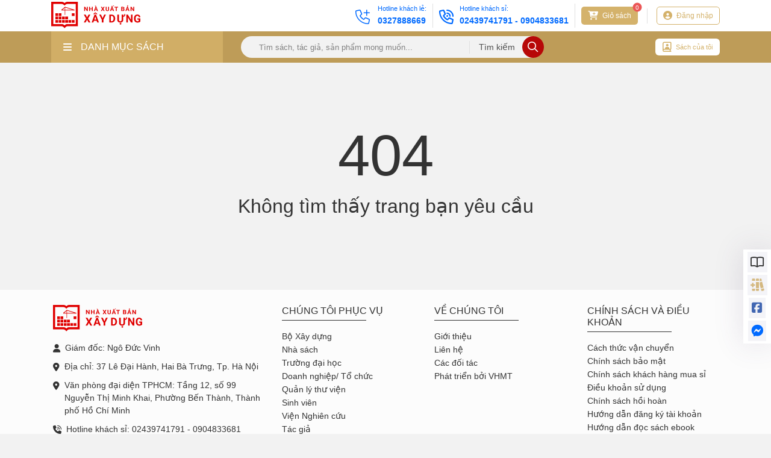

--- FILE ---
content_type: text/html; charset=utf-8
request_url: https://nxbxaydung.com.vn/error/404
body_size: 8066
content:
<!DOCTYPE html><html lang=vi><head><meta charset=utf-8><meta name=viewport content="width=device-width,initial-scale=1"><meta http-equiv=X-UA-Compatible content="ie=edge"><link href=/favicon.png rel="shortcut icon" type=image/x-icon><link href=/favicon.png rel=icon type=image/png><link href=/favicon.png rel=apple-touch-icon sizes=180x180><meta name=robots content=noodp,index,follow><title>L&#x1ED7;i 404</title><meta name=description><meta name=keywords content="Lỗi 404"><meta name=author content=vhmt.vn><meta name=theme-color content=#ffffff><link rel=canonical href=//nxbxaydung.com.vn/error/404><meta name=revisit-after content="7 days"><meta name=distribution content=global><meta name=rating content=general><meta http-equiv=content-language content=vi><meta itemprop=name content="Lỗi 404"><meta itemprop=description><meta itemprop=image><meta property=og:url content=https://nxbxaydung.com.vn/error/404><meta property=og:type content=website><meta property=og:title content="Lỗi 404"><meta property=og:description><meta property=og:image><meta property=og:image:width content=1200><meta property=og:image:height content=630><meta property=og:image:alt content="Lỗi 404"><meta property=og:locale content=vi_VN><meta property=og:site_name content=vhmt.vn><meta property=og:image:type><meta name=twitter:card content=summary_large_image><meta name=twitter:title content="Lỗi 404"><meta name=twitter:description><meta name=twitter:image><meta name=twitter:image:alt content="Lỗi 404"><link rel=stylesheet href=/content/assets/css/bootstrap.min.css><link rel=stylesheet href=/content/assets/fontawesome/css/all.min.css><link rel=stylesheet href=/content/assets/css/jquery.dropdown.min.css><link rel=stylesheet href=/content/assets/css/carousel/owl.carousel.min.css><link rel=stylesheet href=/content/assets/css/carousel/owl.theme.default.min.css><link rel=stylesheet href="/content/assets/css/main.min.css?v=VDc6Du3GN_dpLOez2PoJrRPxJiMYKIBMWce7kZNYxRY"><link rel=stylesheet href="/content/assets/css/responsive.min.css?v=voHu103IsLo6RdHfw1BjgJEpfB6tqLNoLAGPIcvmzXQ"><link rel=stylesheet href="/content/assets/css/custom.css?v=ldddP7P0GlOnmmHCJ0SMTb3oddrCR7eIG-KvaUE_k5Y"><link rel=stylesheet href="/content/assets/css/site.min.css?v=t1LDlZ-9d4sPikq-4XeYuA05QYAy81TkRl672pTTMrI"><script src=/content/assets/js/jquery.min.js></script><script>UrlCdn='';</script><script>(function(w,d,s,l,i){w[l]=w[l]||[];w[l].push({'gtm.start':new Date().getTime(),event:'gtm.js'});var f=d.getElementsByTagName(s)[0],j=d.createElement(s),dl=l!='dataLayer'?'&l='+l:'';j.async=true;j.src='https://www.googletagmanager.com/gtm.js?id='+i+dl;f.parentNode.insertBefore(j,f);})(window,document,'script','dataLayer','GTM-5SRCX48');</script><body><noscript><iframe src="//www.googletagmanager.com/ns.html?id=GTM-5SRCX48" height=0 width=0 style=display:none;visibility:hidden></iframe></noscript><div class=wrapper><div class=section_header><div class=container><div class="header_wrap d-flex align-items-center"><div class=header_logo><h1><a href="//nxbxaydung.com.vn/"> <img src=//images.nxbxaydung.com.vn/avatar/image-20240301094051084.svg alt="Nhà Xuất Bản Xây Dựng"><noscript><img src=//images.nxbxaydung.com.vn/avatar/image-20240301094051084.svg alt="Nhà Xuất Bản Xây Dựng"></noscript></a></h1></div><div class="header_info d-flex align-items-center"><div class="header_hotline hotline1 d-flex align-items-center blue"><div class=hotline_icon><i class="fal fa-phone-plus fa-xl"></i></div><div class=hotline_info><p>Hotline kh&#xE1;ch l&#x1EBB;:</p><a href=tel:0327888669>0327888669</a></div></div><div class="header_hotline hotline2 d-flex align-items-center yellow"><div class=hotline_icon><i class="far fa-phone-volume fa-xl"></i></div><div class=hotline_info><p>Hotline kh&#xE1;ch s&#x1EC9;:</p><a href="tel:02439741791 - 0904833681">02439741791 - 0904833681</a></div></div><div class="header_button d-flex cart align-items-center"><a href=/checkout/cart><div class="button_notification cart-number">0</div><i class="fas fa-cart-plus fa-lg mr-1"></i> <span>Giỏ sách</span> </a></div><div class=line></div><div class="header_button d-flex account align-items-center"><a class=my-account href=/customer/login> <i class="fa fa-user-circle fa-lg mr-1"></i> <span>Đăng nhập</span> </a></div></div></div></div></div><div class=section_header-mobile><div class=container><div class="header_wrap d-flex align-items-center"><div class=header_logo><a href="//nxbxaydung.com.vn/"> <img src=//images.nxbxaydung.com.vn/avatar/image-20240301094051084.svg alt="Nhà Xuất Bản Xây Dựng"> </a></div><div class="header_info d-flex align-items-center"><div class="header_button d-flex align-items-center cart"><a href=/checkout/cart><div class="button_notification cart-number">0</div><i class="fas fa-cart-plus"></i> </a></div><div class="header_button d-flex align-items-center account"><a href=/customer/login> <i class="fa fa-user-circle fa-lg"></i> </a></div><div class="header_button d-flex align-items-center menu"><i class="fas fa-bars"></i></div></div></div></div></div><div class=menu_component><div class=container><div class="menu_component_wrap d-flex align-items-center"><div class="menu_category d-flex align-items-center"><div class="category_btn d-flex align-items-center w-100"><i class="fas fa-bars"></i>DANH MỤC SÁCH</div><ul class=dropdown-menu role=menu><li data-submenu-id=khoa-hoc-co-ban-119><a class="d-flex align-items-center category_link" href=/khoa-hoc-co-ban-c119 title="Khoa học cơ bản"><div class=category_icon><i class="fas fa-books"></i></div>Khoa h&#x1ECD;c c&#x1A1; b&#x1EA3;n<div class=category_arrow><i class="fal fa-chevron-right fa-xs"></i></div></a><div class=popover id=khoa-hoc-co-ban-119><div class="d-flex flex-wrap"><div class=col-lg-4><div class=submenu_item><a href=/dien-tu-dong-hoa-c115 class=title>&#x110;i&#x1EC7;n - T&#x1EF1; &#x111;&#x1ED9;ng h&#xF3;a</a><ul class=submenu_list><li class=list_item><a class="list_link d-flex align-items-center" href=/dien-c116 title=Điện> <span class=link_icon> <i class="fas fa-caret-right fa-sm"></i> </span> &#x110;i&#x1EC7;n </a><li class=list_item><a class="list_link d-flex align-items-center" href=/tu-dong-hoa-c117 title="Tự động hóa"> <span class=link_icon> <i class="fas fa-caret-right fa-sm"></i> </span> T&#x1EF1; &#x111;&#x1ED9;ng h&#xF3;a </a><li class=list_item><a class="list_link d-flex align-items-center" href=/dien-tu-c118 title="Điện tử"> <span class=link_icon> <i class="fas fa-caret-right fa-sm"></i> </span> &#x110;i&#x1EC7;n t&#x1EED; </a></ul></div></div></div></div><li data-submenu-id=moi-truong-134><a class="d-flex align-items-center category_link" href=/moi-truong-c134 title="Môi trường"><div class=category_icon><i class="fas fa-books"></i></div>M&#xF4;i tr&#x1B0;&#x1EDD;ng<div class=category_arrow><i class="fal fa-chevron-right fa-xs"></i></div></a><div class=popover id=moi-truong-134><div class="d-flex flex-wrap"><div class=col-lg-4><div class=submenu_item><a href=/moi-truong-nuoc-c135 class=title>M&#xF4;i tr&#x1B0;&#x1EDD;ng n&#x1B0;&#x1EDB;c</a></div></div><div class=col-lg-4><div class=submenu_item><a href=/moi-truong-khi-c136 class=title>M&#xF4;i tr&#x1B0;&#x1EDD;ng kh&#xED;</a></div></div><div class=col-lg-4><div class=submenu_item><a href=/moi-truong-xanh-c137 class=title>M&#xF4;i tr&#x1B0;&#x1EDD;ng xanh</a></div></div><div class=col-lg-4><div class=submenu_item><a href=/cong-nghe-sinh-hoc-c138 class=title>C&#xF4;ng ngh&#x1EC7; sinh h&#x1ECD;c</a></div></div></div></div><li data-submenu-id=nxb-nong-nghiep-73><a class="d-flex align-items-center category_link" href=/nxb-nong-nghiep-c73 title="NXB Nông nghiệp"><div class=category_icon><i class="fas fa-books"></i></div>NXB N&#xF4;ng nghi&#x1EC7;p </a><li data-submenu-id=nxb-dh-kinh-te-quoc-dan-157><a class="d-flex align-items-center category_link" href=/nxb-dh-kinh-te-quoc-dan-c157 title="NXB ĐH Kinh tế quốc dân"><div class=category_icon><i class="fas fa-books"></i></div>NXB &#x110;H Kinh t&#x1EBF; qu&#x1ED1;c d&#xE2;n </a><li data-submenu-id=sach-xay-dung-158><a class="d-flex align-items-center category_link" href=/sach-xay-dung-c158 title="Sách Xây dựng"><div class=category_icon><i class="fas fa-books"></i></div>S&#xE1;ch X&#xE2;y d&#x1EF1;ng<div class=category_arrow><i class="fal fa-chevron-right fa-xs"></i></div></a><div class=popover id=sach-xay-dung-158><div class="d-flex flex-wrap"><div class=col-lg-4><div class=submenu_item><a href=/co-khi-may-xay-dung-c112 class=title>C&#x1A1; kh&#xED; - m&#xE1;y x&#xE2;y d&#x1EF1;ng</a><ul class=submenu_list><li class=list_item><a class="list_link d-flex align-items-center" href=/co-khi-c113 title="Cơ khí "> <span class=link_icon> <i class="fas fa-caret-right fa-sm"></i> </span> C&#x1A1; kh&#xED; </a><li class=list_item><a class="list_link d-flex align-items-center" href=/may-c114 title=Máy> <span class=link_icon> <i class="fas fa-caret-right fa-sm"></i> </span> M&#xE1;y </a></ul></div></div><div class=col-lg-4><div class=submenu_item><a href=/quy-hoach-do-thi-c142 class=title>Quy ho&#x1EA1;ch &#x111;&#xF4; th&#x1ECB;</a><ul class=submenu_list><li class=list_item><a class="list_link d-flex align-items-center" href=/tong-the-c143 title="Tổng thể"> <span class=link_icon> <i class="fas fa-caret-right fa-sm"></i> </span> T&#x1ED5;ng th&#x1EC3; </a><li class=list_item><a class="list_link d-flex align-items-center" href=/chi-tiet-c144 title="Chi tiết"> <span class=link_icon> <i class="fas fa-caret-right fa-sm"></i> </span> Chi ti&#x1EBF;t </a><li class=list_item><a class="list_link d-flex align-items-center" href=/vung-c145 title=Vùng> <span class=link_icon> <i class="fas fa-caret-right fa-sm"></i> </span> V&#xF9;ng </a></ul></div></div><div class=col-lg-4><div class=submenu_item><a href=/tin-hoc-xay-dung-c146 class=title>Tin h&#x1ECD;c x&#xE2;y d&#x1EF1;ng</a><ul class=submenu_list><li class=list_item><a class="list_link d-flex align-items-center" href=/co-ban-c147 title="Cơ bản"> <span class=link_icon> <i class="fas fa-caret-right fa-sm"></i> </span> C&#x1A1; b&#x1EA3;n </a><li class=list_item><a class="list_link d-flex align-items-center" href=/ung-dung-c148 title="Ứng dụng"> <span class=link_icon> <i class="fas fa-caret-right fa-sm"></i> </span> &#x1EE8;ng d&#x1EE5;ng </a></ul></div></div><div class=col-lg-4><div class=submenu_item><a href=/cong-trinh-giao-thong-thuy-loi-mo-c122 class=title>C&#xF4;ng tr&#xEC;nh giao th&#xF4;ng, th&#x1EE7;y l&#x1EE3;i, m&#x1ECF;</a><ul class=submenu_list><li class=list_item><a class="list_link d-flex align-items-center" href=/giao-thong-c123 title="Giao thông"> <span class=link_icon> <i class="fas fa-caret-right fa-sm"></i> </span> Giao th&#xF4;ng </a><li class=list_item><a class="list_link d-flex align-items-center" href=/thuy-loi-c124 title="Thủy lợi"> <span class=link_icon> <i class="fas fa-caret-right fa-sm"></i> </span> Th&#x1EE7;y l&#x1EE3;i </a><li class=list_item><a class="list_link d-flex align-items-center" href=/mo-dia-chat-c125 title="Mỏ địa chất"> <span class=link_icon> <i class="fas fa-caret-right fa-sm"></i> </span> M&#x1ECF; &#x111;&#x1ECB;a ch&#x1EA5;t </a></ul></div></div><div class=col-lg-4><div class=submenu_item><a href=/kien-truc-c126 class=title>Ki&#x1EBF;n tr&#xFA;c</a><ul class=submenu_list><li class=list_item><a class="list_link d-flex align-items-center" href=/kien-truc-c127 title="Kiến trúc"> <span class=link_icon> <i class="fas fa-caret-right fa-sm"></i> </span> Ki&#x1EBF;n tr&#xFA;c </a><li class=list_item><a class="list_link d-flex align-items-center" href=/noi-that-c128 title="Nội thất"> <span class=link_icon> <i class="fas fa-caret-right fa-sm"></i> </span> N&#x1ED9;i th&#x1EA5;t </a><li class=list_item><a class="list_link d-flex align-items-center" href=/my-thuat-c129 title="Mỹ thuật"> <span class=link_icon> <i class="fas fa-caret-right fa-sm"></i> </span> M&#x1EF9; thu&#x1EAD;t </a></ul></div></div><div class=col-lg-4><div class=submenu_item><a href=/kinh-te-xay-dung-c130 class=title>Kinh t&#x1EBF; x&#xE2;y d&#x1EF1;ng</a><ul class=submenu_list><li class=list_item><a class="list_link d-flex align-items-center" href=/kinh-te-c151 title="Kinh tế"> <span class=link_icon> <i class="fas fa-caret-right fa-sm"></i> </span> Kinh t&#x1EBF; </a><li class=list_item><a class="list_link d-flex align-items-center" href=/quan-ly-du-an-dau-thau-c152 title="Quản lý dự án, đấu thầu"> <span class=link_icon> <i class="fas fa-caret-right fa-sm"></i> </span> Qu&#x1EA3;n l&#xFD; d&#x1EF1; &#xE1;n, &#x111;&#x1EA5;u th&#x1EA7;u </a><li class=list_item><a class="list_link d-flex align-items-center" href=/dinh-muc-du-toan-c48 title="Định mức - Dự toán"> <span class=link_icon> <i class="fas fa-caret-right fa-sm"></i> </span> &#x110;&#x1ECB;nh m&#x1EE9;c - D&#x1EF1; to&#xE1;n </a></ul></div></div><div class=col-lg-4><div class=submenu_item><a href=/sach-mien-phi-c162 class=title>S&#xE1;ch mi&#x1EC5;n ph&#xED;</a></div></div><div class=col-lg-4><div class=submenu_item><a href=/ky-thuat-xay-dung-c153 class=title>K&#x1EF9; thu&#x1EAD;t x&#xE2;y d&#x1EF1;ng</a><ul class=submenu_list><li class=list_item><a class="list_link d-flex align-items-center" href=/ket-cau-tinh-toan-thiet-ke-c154 title="Kết cấu, tính toán thiết kế"> <span class=link_icon> <i class="fas fa-caret-right fa-sm"></i> </span> K&#x1EBF;t c&#x1EA5;u, t&#xED;nh to&#xE1;n thi&#x1EBF;t k&#x1EBF; </a><li class=list_item><a class="list_link d-flex align-items-center" href=/thi-cong-c155 title="Thi công"> <span class=link_icon> <i class="fas fa-caret-right fa-sm"></i> </span> Thi c&#xF4;ng </a><li class=list_item><a class="list_link d-flex align-items-center" href=/quan-ly-an-toan-c156 title="Quản lý, an toàn"> <span class=link_icon> <i class="fas fa-caret-right fa-sm"></i> </span> Qu&#x1EA3;n l&#xFD;, an to&#xE0;n </a></ul></div></div></div></div><li data-submenu-id=sach-noi-198><a class="d-flex align-items-center category_link" href=/sach-noi-c198 title="Sách nói"><div class=category_icon><i class="fas fa-books"></i></div>S&#xE1;ch n&#xF3;i </a><li data-submenu-id=nxb-hong-duc-160><a class="d-flex align-items-center category_link" href=/nxb-hong-duc-c160 title="NXB Hồng Đức"><div class=category_icon><i class="fas fa-books"></i></div>NXB H&#x1ED3;ng &#x110;&#x1EE9;c </a><li data-submenu-id=tu-dien-174><a class="d-flex align-items-center category_link" href=/tu-dien-c174 title="Từ điển"><div class=category_icon><i class="fas fa-books"></i></div>T&#x1EEB; &#x111;i&#x1EC3;n </a><li data-submenu-id=van-ban-phap-quy-177><a class="d-flex align-items-center category_link" href=/van-ban-phap-quy-v177 title="Văn Bản Pháp Quy"><div class=category_icon><i class="fas fa-books"></i></div>V&#x103;n B&#x1EA3;n Ph&#xE1;p Quy </a><li data-submenu-id=van-ban-chinh-sach-phap-luat-38><a class="d-flex align-items-center category_link" href=/van-ban-chinh-sach-phap-luat-c38 title="Văn bản - Chính sách - Pháp luật"><div class=category_icon><i class="fas fa-books"></i></div>V&#x103;n b&#x1EA3;n - Ch&#xED;nh s&#xE1;ch - Ph&#xE1;p lu&#x1EAD;t </a><li data-submenu-id=sach-dich-52><a class="d-flex align-items-center category_link" href=/sach-dich-c52 title="Sách dịch"><div class=category_icon><i class="fas fa-books"></i></div>S&#xE1;ch d&#x1ECB;ch </a><li data-submenu-id=tieu-chuan-quy-chuan-35><a class="d-flex align-items-center category_link" href=/tieu-chuan-quy-chuan-c35 title="Tiêu chuẩn - quy chuẩn"><div class=category_icon><i class="fas fa-books"></i></div>Ti&#xEA;u chu&#x1EA9;n - quy chu&#x1EA9;n<div class=category_arrow><i class="fal fa-chevron-right fa-xs"></i></div></a><div class=popover id=tieu-chuan-quy-chuan-35><div class="d-flex flex-wrap"><div class=col-lg-4><div class=submenu_item><a href=/quy-chuan-viet-nam-c111 class=title>Quy chu&#x1EA9;n Vi&#x1EC7;t Nam</a></div></div><div class=col-lg-4><div class=submenu_item><a href=/tieu-chuan-ve-an-toan-lao-dong-c109 class=title>Ti&#xEA;u chu&#x1EA9;n v&#x1EC1; An to&#xE0;n lao &#x111;&#x1ED9;ng</a></div></div><div class=col-lg-4><div class=submenu_item><a href=/tieu-chuan-ve-vat-lieu-va-cau-kien-xay-dung-c106 class=title>Ti&#xEA;u chu&#x1EA9;n v&#x1EC1; V&#x1EAD;t li&#x1EC7;u v&#xE0; c&#x1EA5;u ki&#x1EC7;n x&#xE2;y d&#x1EF1;ng</a></div></div><div class=col-lg-4><div class=submenu_item><a href=/tieu-chuan-ve-kiem-dinh-c108 class=title>Ti&#xEA;u chu&#x1EA9;n v&#x1EC1; Ki&#x1EC3;m &#x111;&#x1ECB;nh</a></div></div><div class=col-lg-4><div class=submenu_item><a href=/tieu-chuan-ve-cac-van-de-chung-c103 class=title>Ti&#xEA;u chu&#x1EA9;n v&#x1EC1; C&#xE1;c v&#x1EA5;n &#x111;&#x1EC1; chung</a></div></div><div class=col-lg-4><div class=submenu_item><a href=/tieu-chuan-ve-thiet-ke-c105 class=title>Ti&#xEA;u chu&#x1EA9;n v&#x1EC1; Thi&#x1EBF;t k&#x1EBF;</a></div></div><div class=col-lg-4><div class=submenu_item><a href=/tieu-chuan-ve-quy-hoach-khao-sat-va-trac-dia-c104 class=title>Ti&#xEA;u chu&#x1EA9;n v&#x1EC1; Quy ho&#x1EA1;ch, kh&#x1EA3;o s&#xE1;t v&#xE0; tr&#x1EAF;c &#x111;&#x1ECB;a</a></div></div><div class=col-lg-4><div class=submenu_item><a href=/tieu-chuan-ve-thi-cong-va-nghiem-thu-c107 class=title>Ti&#xEA;u chu&#x1EA9;n v&#x1EC1; Thi c&#xF4;ng v&#xE0; nghi&#x1EC7;m thu</a></div></div><div class=col-lg-4><div class=submenu_item><a href=/tieu-chuan-chau-au-anh-quoc-hoa-ky-c110 class=title>Ti&#xEA;u chu&#x1EA9;n ch&#xE2;u &#xC2;u, Anh Qu&#x1ED1;c, Hoa K&#x1EF3;</a></div></div></div></div></li><a class="category_show_all d-flex align-items-center justify-content-center" href=/tat-ca-danh-muc> <i class="fas fa-bars"></i>T&#x1EA5;t c&#x1EA3; danh m&#x1EE5;c </a></ul></div><form class="menu_search d-flex align-items-center" onsubmit="return sumitSearch(this)"><input class=search_input name=keyword id=keyword placeholder="Tìm sách, tác giả, sản phẩm mong muốn..."> <button class=search_submit> <span>Tìm kiếm</span><div class=button_icon><i class="far fa-search fa-lg"></i></div></button></form><div class="menu_my_book d-flex align-items-center"><a href=/customer/purchased-book> <i class="far fa-book-user fa-xl mr-2"></i> Sách của tôi </a></div></div></div></div><div class=menu_component-mobile><div class=menu_component-overlay></div><div class=container><div class=menu_component_wrap><form class="menu_search d-flex align-items-center" onsubmit="return sumitSearch(this)"><button class=search_submit> <i class="far fa-search"></i> </button> <input class=search_input name=keyword placeholder="Tìm sách, tác giả, sản phẩm mong muốn ..."></form></div></div></div><div class=menu_list-mobile><div class=menu_list_overlay></div><ul class=menu_list_wrap><li data-submenu-id=khoa-hoc-co-ban-119><div class="d-flex align-items-center category_link" title="Khoa học cơ bản"><a href=/khoa-hoc-co-ban-c119 style=display:flex;color:#4f4f4f><div class=category_icon><i class="fas fa-books"></i></div>Khoa h&#x1ECD;c c&#x1A1; b&#x1EA3;n </a><div class=category_arrow><i class="fal fa-chevron-right fa-xs"></i></div></div><ul class=popover_submenu id=khoa-hoc-co-ban-119><li class=submenu><div class="d-flex align-items-center category_link"><a href=/dien-tu-dong-hoa-c115 style=display:flex;color:#4f4f4f><div class=category_icon><i class="fal fa-dot-circle fa-2xs"></i></div>&#x110;i&#x1EC7;n - T&#x1EF1; &#x111;&#x1ED9;ng h&#xF3;a </a><div class=category_arrow><i class="fal fa-chevron-right fa-xs"></i></div></div><div class=submenu_item><ul class=submenu_list><li class=list_item><a class="list_link d-flex align-items-center" href=/dien-c116> <span class=link_icon> <i class="fal fa-circle fa-2xs"></i> </span> &#x110;i&#x1EC7;n </a><li class=list_item><a class="list_link d-flex align-items-center" href=/tu-dong-hoa-c117> <span class=link_icon> <i class="fal fa-circle fa-2xs"></i> </span> T&#x1EF1; &#x111;&#x1ED9;ng h&#xF3;a </a><li class=list_item><a class="list_link d-flex align-items-center" href=/dien-tu-c118> <span class=link_icon> <i class="fal fa-circle fa-2xs"></i> </span> &#x110;i&#x1EC7;n t&#x1EED; </a></ul></div></ul><li data-submenu-id=moi-truong-134><div class="d-flex align-items-center category_link" title="Môi trường"><a href=/moi-truong-c134 style=display:flex;color:#4f4f4f><div class=category_icon><i class="fas fa-books"></i></div>M&#xF4;i tr&#x1B0;&#x1EDD;ng </a><div class=category_arrow><i class="fal fa-chevron-right fa-xs"></i></div></div><ul class=popover_submenu id=moi-truong-134><li class=submenu><div class="d-flex align-items-center category_link"><a href=/moi-truong-nuoc-c135 style=display:flex;color:#4f4f4f><div class=category_icon><i class="fal fa-dot-circle fa-2xs"></i></div>M&#xF4;i tr&#x1B0;&#x1EDD;ng n&#x1B0;&#x1EDB;c </a></div><li class=submenu><div class="d-flex align-items-center category_link"><a href=/moi-truong-khi-c136 style=display:flex;color:#4f4f4f><div class=category_icon><i class="fal fa-dot-circle fa-2xs"></i></div>M&#xF4;i tr&#x1B0;&#x1EDD;ng kh&#xED; </a></div><li class=submenu><div class="d-flex align-items-center category_link"><a href=/moi-truong-xanh-c137 style=display:flex;color:#4f4f4f><div class=category_icon><i class="fal fa-dot-circle fa-2xs"></i></div>M&#xF4;i tr&#x1B0;&#x1EDD;ng xanh </a></div><li class=submenu><div class="d-flex align-items-center category_link"><a href=/cong-nghe-sinh-hoc-c138 style=display:flex;color:#4f4f4f><div class=category_icon><i class="fal fa-dot-circle fa-2xs"></i></div>C&#xF4;ng ngh&#x1EC7; sinh h&#x1ECD;c </a></div></ul><li data-submenu-id=nxb-nong-nghiep-73><div class="d-flex align-items-center category_link" title="NXB Nông nghiệp"><a href=/nxb-nong-nghiep-c73 style=display:flex;color:#4f4f4f><div class=category_icon><i class="fas fa-books"></i></div>NXB N&#xF4;ng nghi&#x1EC7;p </a></div><li data-submenu-id=nxb-dh-kinh-te-quoc-dan-157><div class="d-flex align-items-center category_link" title="NXB ĐH Kinh tế quốc dân"><a href=/nxb-dh-kinh-te-quoc-dan-c157 style=display:flex;color:#4f4f4f><div class=category_icon><i class="fas fa-books"></i></div>NXB &#x110;H Kinh t&#x1EBF; qu&#x1ED1;c d&#xE2;n </a></div><li data-submenu-id=sach-xay-dung-158><div class="d-flex align-items-center category_link" title="Sách Xây dựng"><a href=/sach-xay-dung-c158 style=display:flex;color:#4f4f4f><div class=category_icon><i class="fas fa-books"></i></div>S&#xE1;ch X&#xE2;y d&#x1EF1;ng </a><div class=category_arrow><i class="fal fa-chevron-right fa-xs"></i></div></div><ul class=popover_submenu id=sach-xay-dung-158><li class=submenu><div class="d-flex align-items-center category_link"><a href=/co-khi-may-xay-dung-c112 style=display:flex;color:#4f4f4f><div class=category_icon><i class="fal fa-dot-circle fa-2xs"></i></div>C&#x1A1; kh&#xED; - m&#xE1;y x&#xE2;y d&#x1EF1;ng </a><div class=category_arrow><i class="fal fa-chevron-right fa-xs"></i></div></div><div class=submenu_item><ul class=submenu_list><li class=list_item><a class="list_link d-flex align-items-center" href=/co-khi-c113> <span class=link_icon> <i class="fal fa-circle fa-2xs"></i> </span> C&#x1A1; kh&#xED; </a><li class=list_item><a class="list_link d-flex align-items-center" href=/may-c114> <span class=link_icon> <i class="fal fa-circle fa-2xs"></i> </span> M&#xE1;y </a></ul></div><li class=submenu><div class="d-flex align-items-center category_link"><a href=/quy-hoach-do-thi-c142 style=display:flex;color:#4f4f4f><div class=category_icon><i class="fal fa-dot-circle fa-2xs"></i></div>Quy ho&#x1EA1;ch &#x111;&#xF4; th&#x1ECB; </a><div class=category_arrow><i class="fal fa-chevron-right fa-xs"></i></div></div><div class=submenu_item><ul class=submenu_list><li class=list_item><a class="list_link d-flex align-items-center" href=/tong-the-c143> <span class=link_icon> <i class="fal fa-circle fa-2xs"></i> </span> T&#x1ED5;ng th&#x1EC3; </a><li class=list_item><a class="list_link d-flex align-items-center" href=/chi-tiet-c144> <span class=link_icon> <i class="fal fa-circle fa-2xs"></i> </span> Chi ti&#x1EBF;t </a><li class=list_item><a class="list_link d-flex align-items-center" href=/vung-c145> <span class=link_icon> <i class="fal fa-circle fa-2xs"></i> </span> V&#xF9;ng </a></ul></div><li class=submenu><div class="d-flex align-items-center category_link"><a href=/tin-hoc-xay-dung-c146 style=display:flex;color:#4f4f4f><div class=category_icon><i class="fal fa-dot-circle fa-2xs"></i></div>Tin h&#x1ECD;c x&#xE2;y d&#x1EF1;ng </a><div class=category_arrow><i class="fal fa-chevron-right fa-xs"></i></div></div><div class=submenu_item><ul class=submenu_list><li class=list_item><a class="list_link d-flex align-items-center" href=/co-ban-c147> <span class=link_icon> <i class="fal fa-circle fa-2xs"></i> </span> C&#x1A1; b&#x1EA3;n </a><li class=list_item><a class="list_link d-flex align-items-center" href=/ung-dung-c148> <span class=link_icon> <i class="fal fa-circle fa-2xs"></i> </span> &#x1EE8;ng d&#x1EE5;ng </a></ul></div><li class=submenu><div class="d-flex align-items-center category_link"><a href=/cong-trinh-giao-thong-thuy-loi-mo-c122 style=display:flex;color:#4f4f4f><div class=category_icon><i class="fal fa-dot-circle fa-2xs"></i></div>C&#xF4;ng tr&#xEC;nh giao th&#xF4;ng, th&#x1EE7;y l&#x1EE3;i, m&#x1ECF; </a><div class=category_arrow><i class="fal fa-chevron-right fa-xs"></i></div></div><div class=submenu_item><ul class=submenu_list><li class=list_item><a class="list_link d-flex align-items-center" href=/giao-thong-c123> <span class=link_icon> <i class="fal fa-circle fa-2xs"></i> </span> Giao th&#xF4;ng </a><li class=list_item><a class="list_link d-flex align-items-center" href=/thuy-loi-c124> <span class=link_icon> <i class="fal fa-circle fa-2xs"></i> </span> Th&#x1EE7;y l&#x1EE3;i </a><li class=list_item><a class="list_link d-flex align-items-center" href=/mo-dia-chat-c125> <span class=link_icon> <i class="fal fa-circle fa-2xs"></i> </span> M&#x1ECF; &#x111;&#x1ECB;a ch&#x1EA5;t </a></ul></div><li class=submenu><div class="d-flex align-items-center category_link"><a href=/kien-truc-c126 style=display:flex;color:#4f4f4f><div class=category_icon><i class="fal fa-dot-circle fa-2xs"></i></div>Ki&#x1EBF;n tr&#xFA;c </a><div class=category_arrow><i class="fal fa-chevron-right fa-xs"></i></div></div><div class=submenu_item><ul class=submenu_list><li class=list_item><a class="list_link d-flex align-items-center" href=/kien-truc-c127> <span class=link_icon> <i class="fal fa-circle fa-2xs"></i> </span> Ki&#x1EBF;n tr&#xFA;c </a><li class=list_item><a class="list_link d-flex align-items-center" href=/noi-that-c128> <span class=link_icon> <i class="fal fa-circle fa-2xs"></i> </span> N&#x1ED9;i th&#x1EA5;t </a><li class=list_item><a class="list_link d-flex align-items-center" href=/my-thuat-c129> <span class=link_icon> <i class="fal fa-circle fa-2xs"></i> </span> M&#x1EF9; thu&#x1EAD;t </a></ul></div><li class=submenu><div class="d-flex align-items-center category_link"><a href=/kinh-te-xay-dung-c130 style=display:flex;color:#4f4f4f><div class=category_icon><i class="fal fa-dot-circle fa-2xs"></i></div>Kinh t&#x1EBF; x&#xE2;y d&#x1EF1;ng </a><div class=category_arrow><i class="fal fa-chevron-right fa-xs"></i></div></div><div class=submenu_item><ul class=submenu_list><li class=list_item><a class="list_link d-flex align-items-center" href=/kinh-te-c151> <span class=link_icon> <i class="fal fa-circle fa-2xs"></i> </span> Kinh t&#x1EBF; </a><li class=list_item><a class="list_link d-flex align-items-center" href=/quan-ly-du-an-dau-thau-c152> <span class=link_icon> <i class="fal fa-circle fa-2xs"></i> </span> Qu&#x1EA3;n l&#xFD; d&#x1EF1; &#xE1;n, &#x111;&#x1EA5;u th&#x1EA7;u </a><li class=list_item><a class="list_link d-flex align-items-center" href=/dinh-muc-du-toan-c48> <span class=link_icon> <i class="fal fa-circle fa-2xs"></i> </span> &#x110;&#x1ECB;nh m&#x1EE9;c - D&#x1EF1; to&#xE1;n </a></ul></div><li class=submenu><div class="d-flex align-items-center category_link"><a href=/sach-mien-phi-c162 style=display:flex;color:#4f4f4f><div class=category_icon><i class="fal fa-dot-circle fa-2xs"></i></div>S&#xE1;ch mi&#x1EC5;n ph&#xED; </a></div><li class=submenu><div class="d-flex align-items-center category_link"><a href=/ky-thuat-xay-dung-c153 style=display:flex;color:#4f4f4f><div class=category_icon><i class="fal fa-dot-circle fa-2xs"></i></div>K&#x1EF9; thu&#x1EAD;t x&#xE2;y d&#x1EF1;ng </a><div class=category_arrow><i class="fal fa-chevron-right fa-xs"></i></div></div><div class=submenu_item><ul class=submenu_list><li class=list_item><a class="list_link d-flex align-items-center" href=/ket-cau-tinh-toan-thiet-ke-c154> <span class=link_icon> <i class="fal fa-circle fa-2xs"></i> </span> K&#x1EBF;t c&#x1EA5;u, t&#xED;nh to&#xE1;n thi&#x1EBF;t k&#x1EBF; </a><li class=list_item><a class="list_link d-flex align-items-center" href=/thi-cong-c155> <span class=link_icon> <i class="fal fa-circle fa-2xs"></i> </span> Thi c&#xF4;ng </a><li class=list_item><a class="list_link d-flex align-items-center" href=/quan-ly-an-toan-c156> <span class=link_icon> <i class="fal fa-circle fa-2xs"></i> </span> Qu&#x1EA3;n l&#xFD;, an to&#xE0;n </a></ul></div></ul><li data-submenu-id=sach-noi-198><div class="d-flex align-items-center category_link" title="Sách nói"><a href=/sach-noi-c198 style=display:flex;color:#4f4f4f><div class=category_icon><i class="fas fa-books"></i></div>S&#xE1;ch n&#xF3;i </a></div><li data-submenu-id=nxb-hong-duc-160><div class="d-flex align-items-center category_link" title="NXB Hồng Đức"><a href=/nxb-hong-duc-c160 style=display:flex;color:#4f4f4f><div class=category_icon><i class="fas fa-books"></i></div>NXB H&#x1ED3;ng &#x110;&#x1EE9;c </a></div><li data-submenu-id=tu-dien-174><div class="d-flex align-items-center category_link" title="Từ điển"><a href=/tu-dien-c174 style=display:flex;color:#4f4f4f><div class=category_icon><i class="fas fa-books"></i></div>T&#x1EEB; &#x111;i&#x1EC3;n </a></div><li data-submenu-id=van-ban-phap-quy-177><div class="d-flex align-items-center category_link" title="Văn Bản Pháp Quy"><a href=/van-ban-phap-quy-v177 style=display:flex;color:#4f4f4f><div class=category_icon><i class="fas fa-books"></i></div>V&#x103;n B&#x1EA3;n Ph&#xE1;p Quy </a></div><li data-submenu-id=van-ban-chinh-sach-phap-luat-38><div class="d-flex align-items-center category_link" title="Văn bản - Chính sách - Pháp luật"><a href=/van-ban-chinh-sach-phap-luat-c38 style=display:flex;color:#4f4f4f><div class=category_icon><i class="fas fa-books"></i></div>V&#x103;n b&#x1EA3;n - Ch&#xED;nh s&#xE1;ch - Ph&#xE1;p lu&#x1EAD;t </a></div><li data-submenu-id=sach-dich-52><div class="d-flex align-items-center category_link" title="Sách dịch"><a href=/sach-dich-c52 style=display:flex;color:#4f4f4f><div class=category_icon><i class="fas fa-books"></i></div>S&#xE1;ch d&#x1ECB;ch </a></div><li data-submenu-id=tieu-chuan-quy-chuan-35><div class="d-flex align-items-center category_link" title="Tiêu chuẩn - quy chuẩn"><a href=/tieu-chuan-quy-chuan-c35 style=display:flex;color:#4f4f4f><div class=category_icon><i class="fas fa-books"></i></div>Ti&#xEA;u chu&#x1EA9;n - quy chu&#x1EA9;n </a><div class=category_arrow><i class="fal fa-chevron-right fa-xs"></i></div></div><ul class=popover_submenu id=tieu-chuan-quy-chuan-35><li class=submenu><div class="d-flex align-items-center category_link"><a href=/quy-chuan-viet-nam-c111 style=display:flex;color:#4f4f4f><div class=category_icon><i class="fal fa-dot-circle fa-2xs"></i></div>Quy chu&#x1EA9;n Vi&#x1EC7;t Nam </a></div><li class=submenu><div class="d-flex align-items-center category_link"><a href=/tieu-chuan-ve-an-toan-lao-dong-c109 style=display:flex;color:#4f4f4f><div class=category_icon><i class="fal fa-dot-circle fa-2xs"></i></div>Ti&#xEA;u chu&#x1EA9;n v&#x1EC1; An to&#xE0;n lao &#x111;&#x1ED9;ng </a></div><li class=submenu><div class="d-flex align-items-center category_link"><a href=/tieu-chuan-ve-vat-lieu-va-cau-kien-xay-dung-c106 style=display:flex;color:#4f4f4f><div class=category_icon><i class="fal fa-dot-circle fa-2xs"></i></div>Ti&#xEA;u chu&#x1EA9;n v&#x1EC1; V&#x1EAD;t li&#x1EC7;u v&#xE0; c&#x1EA5;u ki&#x1EC7;n x&#xE2;y d&#x1EF1;ng </a></div><li class=submenu><div class="d-flex align-items-center category_link"><a href=/tieu-chuan-ve-kiem-dinh-c108 style=display:flex;color:#4f4f4f><div class=category_icon><i class="fal fa-dot-circle fa-2xs"></i></div>Ti&#xEA;u chu&#x1EA9;n v&#x1EC1; Ki&#x1EC3;m &#x111;&#x1ECB;nh </a></div><li class=submenu><div class="d-flex align-items-center category_link"><a href=/tieu-chuan-ve-cac-van-de-chung-c103 style=display:flex;color:#4f4f4f><div class=category_icon><i class="fal fa-dot-circle fa-2xs"></i></div>Ti&#xEA;u chu&#x1EA9;n v&#x1EC1; C&#xE1;c v&#x1EA5;n &#x111;&#x1EC1; chung </a></div><li class=submenu><div class="d-flex align-items-center category_link"><a href=/tieu-chuan-ve-thiet-ke-c105 style=display:flex;color:#4f4f4f><div class=category_icon><i class="fal fa-dot-circle fa-2xs"></i></div>Ti&#xEA;u chu&#x1EA9;n v&#x1EC1; Thi&#x1EBF;t k&#x1EBF; </a></div><li class=submenu><div class="d-flex align-items-center category_link"><a href=/tieu-chuan-ve-quy-hoach-khao-sat-va-trac-dia-c104 style=display:flex;color:#4f4f4f><div class=category_icon><i class="fal fa-dot-circle fa-2xs"></i></div>Ti&#xEA;u chu&#x1EA9;n v&#x1EC1; Quy ho&#x1EA1;ch, kh&#x1EA3;o s&#xE1;t v&#xE0; tr&#x1EAF;c &#x111;&#x1ECB;a </a></div><li class=submenu><div class="d-flex align-items-center category_link"><a href=/tieu-chuan-ve-thi-cong-va-nghiem-thu-c107 style=display:flex;color:#4f4f4f><div class=category_icon><i class="fal fa-dot-circle fa-2xs"></i></div>Ti&#xEA;u chu&#x1EA9;n v&#x1EC1; Thi c&#xF4;ng v&#xE0; nghi&#x1EC7;m thu </a></div><li class=submenu><div class="d-flex align-items-center category_link"><a href=/tieu-chuan-chau-au-anh-quoc-hoa-ky-c110 style=display:flex;color:#4f4f4f><div class=category_icon><i class="fal fa-dot-circle fa-2xs"></i></div>Ti&#xEA;u chu&#x1EA9;n ch&#xE2;u &#xC2;u, Anh Qu&#x1ED1;c, Hoa K&#x1EF3; </a></div></ul><li><a class="d-flex align-items-center category_link" href=/tat-ca-danh-muc title="Xem tất cả danh mục"> <i class="fas fa-bars" style=margin-right:5px></i> Xem tất cả danh mục </a></ul></div><div class=brcrumb><vc:breadcrumb title=404></vc:breadcrumb></div><div class="container error-page py-5 my-5 text-center"><div class="row justify-content-center"><div class=col-md-6><h1 class=display-1>404</h1><h2 class=mb-4>Kh&#xF4;ng t&#xEC;m th&#x1EA5;y trang b&#x1EA1;n y&#xEA;u c&#x1EA7;u</h2></div></div></div><section class=footer><div class=container><div class=row><div class="col-12 col-lg-4 col-md-12"><div class="footer_content footer_info"><a class=footer_logo href="/"> <img src=//images.nxbxaydung.com.vn/avatar/image-20240301094520911.svg> </a><ul class=footer_content-list><li class="content-list_item d-flex"><i class="fas fa-user mt-1"></i><span class=item-text>Gi&#xE1;m &#x111;&#x1ED1;c: Ng&#xF4; &#x110;&#x1EE9;c Vinh</span><li class="content-list_item d-flex"><i class="fas fa-map-marker-alt mt-1"></i><span class=item-text>&#x110;&#x1ECB;a ch&#x1EC9;: 37 L&#xEA; &#x110;&#x1EA1;i H&#xE0;nh, Hai B&#xE0; Tr&#x1B0;ng, Tp. H&#xE0; N&#x1ED9;i</span><li class="content-list_item d-flex"><i class="fas fa-map-marker-alt mt-1"></i><span class=item-text>V&#x103;n ph&#xF2;ng &#x111;&#x1EA1;i di&#x1EC7;n TPHCM: T&#x1EA7;ng 12, s&#x1ED1; 99 Nguy&#x1EC5;n Th&#x1ECB; Minh Khai, Ph&#x1B0;&#x1EDD;ng B&#x1EBF;n Th&#xE0;nh, Th&#xE0;nh ph&#x1ED1; H&#x1ED3; Ch&#xED; Minh</span><li class="content-list_item d-flex"><i class="fas fa-phone-volume mt-1"></i><span class=item-text>Hotline kh&#xE1;ch s&#x1EC9;: 02439741791 - 0904833681</span><li class="content-list_item d-flex"><i class="fas fa-phone-alt mt-1"></i><span class=item-text>Hotline kh&#xE1;ch l&#x1EBB;: 0327888669</span><li class="content-list_item d-flex"><i class="fas fa-phone-square-alt mt-1"></i><span class=item-text>Hotline VP&#x110;D Ph&#xED;a Nam: 02822417279</span><li class="content-list_item d-flex"><i class="fas fa-mobile-alt mt-1"></i><span class=item-text>S&#x1ED1; &#x111;i&#x1EC7;n tho&#x1EA1;i: 02437265180</span><li class="content-list_item d-flex"><i class="fas fa-envelope mt-1"></i><span class=item-text>Email: banhang@nxbxaydung.com.vn</span><li class="content-list_item d-flex"><i class="fas fa-tag mt-1"></i><span class=item-text>M&#xE3; s&#x1ED1; thu&#x1EBF;: 0100105359</span><li class="content-list_item d-flex"><i class="fas fa-file mt-1"></i><span class=item-text>Gi&#x1EA5;y ph&#xE9;p th&#xE0;nh l&#x1EAD;p s&#x1ED1;: 318/GP-BTTTT ng&#xE0;y 4/7/2017 c&#x1EE7;a B&#x1ED9; Th&#xF4;ng tin v&#xE0; Truy&#x1EC1;n th&#xF4;ng</span></ul></div></div><style>.footer_logo-list{margin-top:10px;font-size:0}.footer_logo-list li{float:left;margin:0 8px 8px 0}</style><div class="col-12 col-lg-8 col-md-12"><div class=row><div class="col-12 col-lg-4 col-md-4"><div class=footer_content><a class=content-title href=/chung-toi-phuc-vu>Ch&#xFA;ng t&#xF4;i ph&#x1EE5;c v&#x1EE5;</a><ul class="footer_content-list list-sty"><li class=content-list_item><a href=/bo-xay-dung-n43.html title="Bộ Xây dựng"> B&#x1ED9; X&#xE2;y d&#x1EF1;ng</a><li class=content-list_item><a href=/nha-sach-n40.html title="Nhà sách"> Nh&#xE0; s&#xE1;ch</a><li class=content-list_item><a href=/truong-dai-hoc-n39.html title="Trường đại học"> Tr&#x1B0;&#x1EDD;ng &#x111;&#x1EA1;i h&#x1ECD;c</a><li class=content-list_item><a href=/doanh-nghiep-to-chuc-n41.html title="Doanh nghiệp/ Tổ chức"> Doanh nghi&#x1EC7;p/ T&#x1ED5; ch&#x1EE9;c</a><li class=content-list_item><a href=/quan-ly-thu-vien-n38.html title="Quản lý thư viện"> Qu&#x1EA3;n l&#xFD; th&#x1B0; vi&#x1EC7;n</a><li class=content-list_item><a href=/sinh-vien-n34.html title="Sinh viên"> Sinh vi&#xEA;n</a><li class=content-list_item><a href=/vien-nghien-cuu-n42.html title="Viện Nghiên cứu"> Vi&#x1EC7;n Nghi&#xEA;n c&#x1EE9;u</a><li class=content-list_item><a href=/tac-gia title="Tác giả"> T&#xE1;c gi&#x1EA3;</a></ul></div></div><div class="col-12 col-lg-4 col-md-4"><div class=footer_content><a class=content-title href=//ve-chung-toi-n50.html>V&#x1EC1; ch&#xFA;ng t&#xF4;i</a><ul class="footer_content-list list-sty"><li class=content-list_item><a href=/ve-chung-toi-n50.html title="Giới thiệu"> Gi&#x1EDB;i thi&#x1EC7;u</a><li class=content-list_item><a href=/lien-he-n58.html title="Liên hệ"> Li&#xEA;n h&#x1EC7;</a><li class=content-list_item><a href=/gioi-thieu-doi-tac-chien-luoc-n80.html title="Các đối tác"> C&#xE1;c &#x111;&#x1ED1;i t&#xE1;c</a><li class=content-list_item><a href=//vhmt.vn title="Phát triển bởi VHMT"> Ph&#xE1;t tri&#x1EC3;n b&#x1EDF;i VHMT</a></ul></div></div><div class="col-12 col-lg-4 col-md-4"><div class=footer_content><a class=content-title href=/dieu-khoan-su-dung-n64.html>Ch&#xED;nh s&#xE1;ch v&#xE0; &#x111;i&#x1EC1;u kho&#x1EA3;n</a><ul class="footer_content-list list-sty"><li class=content-list_item><a href=/cach-thuc-van-chuyen-n60.html title="Cách thức vận chuyển"> C&#xE1;ch th&#x1EE9;c v&#x1EAD;n chuy&#x1EC3;n</a><li class=content-list_item><a href=/chinh-sach-bao-mat-n61.html title="Chính sách bảo mật"> Ch&#xED;nh s&#xE1;ch b&#x1EA3;o m&#x1EAD;t</a><li class=content-list_item><a href=/chinh-sach-khach-hang-mua-si-n63.html title="Chính sách khách hàng mua sỉ"> Ch&#xED;nh s&#xE1;ch kh&#xE1;ch h&#xE0;ng mua s&#x1EC9;</a><li class=content-list_item><a href=/dieu-khoan-su-dung-n64.html title="Điều khoản sử dụng"> &#x110;i&#x1EC1;u kho&#x1EA3;n s&#x1EED; d&#x1EE5;ng</a><li class=content-list_item><a href=/chinh-sach-hoi-hoan-n62.html title="Chính sách hồi hoàn"> Ch&#xED;nh s&#xE1;ch h&#x1ED3;i ho&#xE0;n</a><li class=content-list_item><a href=/huong-dan-dang-ky-tai-khoan-n69.html title="Hướng dẫn đăng ký tài khoản"> H&#x1B0;&#x1EDB;ng d&#x1EAB;n &#x111;&#x103;ng k&#xFD; t&#xE0;i kho&#x1EA3;n</a><li class=content-list_item><a href=/huong-dan-doc-sach-ebook-n70.html title="Hướng dẫn đọc sách ebook"> H&#x1B0;&#x1EDB;ng d&#x1EAB;n &#x111;&#x1ECD;c s&#xE1;ch ebook</a><li class=content-list_item><a href=/huong-dan-kiem-tra-tem-sach-n71.html title="Hướng dẫn kiểm tra tem sách"> H&#x1B0;&#x1EDB;ng d&#x1EAB;n ki&#x1EC3;m tra tem s&#xE1;ch</a><li class=content-list_item><a href=/huong-dan-thue-sach-ebook-n72.html title="Hướng dẫn thuê sách ebook"> H&#x1B0;&#x1EDB;ng d&#x1EAB;n thu&#xEA; s&#xE1;ch ebook</a><li class=content-list_item><a href=/huong-dan-nap-tien-vao-vi-n73.html title="Hướng dẫn nạp tiền vào ví"> H&#x1B0;&#x1EDB;ng d&#x1EAB;n n&#x1EA1;p ti&#x1EC1;n v&#xE0;o v&#xED;</a><li class=content-list_item><a href=/huong-dan-mua-sach-giay-n74.html title="Hướng dẫn mua sách giấy"> H&#x1B0;&#x1EDB;ng d&#x1EAB;n mua s&#xE1;ch gi&#x1EA5;y</a></ul></div></div></div></div></div><div class=footer_tablet><div class=tablet-follow><p>Theo dõi chúng tôi trên:<ul><li><a target=_blank href=//www.facebook.com/nxbxaydung><i class="fab fa-facebook-f"></i></a></ul></div><a class=footer-bct href=//apps.apple.com/gb/app/nxb-x%C3%A2y-d%E1%BB%B1ng/id1563192631 target=_blank> <img class=lazy data-src=https://images.nxbxaydung.com.vn/avatar/image-202211301429263.svg src=//images.nxbxaydung.com.vn/avatar/image-202211301429263.svg> </a> <a class=footer-bct href="//play.google.com/store/apps/details?id=vn.vhmt.nxbxd" target=_blank> <img class=lazy data-src=https://images.nxbxaydung.com.vn/avatar/image-20221130142935425.svg src=//images.nxbxaydung.com.vn/avatar/image-20221130142935425.svg> </a> <a class=footer-bct target=_blank href=http://online.gov.vn/Home/WebDetails/67173> <img class=lazy data-src=/content/assets/images/footer_bct.png src=/content/assets/images/footer_bct.png> </a></div></div></section><section class=footer-copyright><span style=text-align:center>Copyright © 2017 - NHÀ XUẤT BẢN XÂY DỰNG - BỘ XÂY DỰNG. All rights reserved.</span></section><div class=scroll_to-top><a class="fas fa-chevron-up fa-xl"></a></div></div><ul class=contact><li class=contact-item><a href=/huong-dan-doc-sach-ebook-n70.html target=_blank> <i class="far fa-book-open fa-lg"></i> </a> <span class=tooltiptext>H&#x1B0;&#x1EDB;ng d&#x1EAB;n &#x111;&#x1ECD;c s&#xE1;ch &#x111;i&#x1EC7;n t&#x1EED;.</span><li class=contact-item><a href=/huong-dan-mua-sach-giay-n74.html target=_blank> <i class="fas fa-books-medical fa-lg"></i> </a> <span class=tooltiptext>H&#x1B0;&#x1EDB;ng d&#x1EAB;n mua s&#xE1;ch.</span><li class=contact-item><a href=//www.facebook.com/nxbxaydung target=_blank> <i class="fab fa-facebook-square fa-lg"></i> </a> <span class=tooltiptext>Theo d&#xF5;i ch&#xFA;ng t&#xF4;i tr&#xEA;n facebook.</span><li class=contact-item><a href=//www.messenger.com/t/883789851972697 target=_blank> <i class="fab fa-facebook-messenger fa-lg"></i> </a> <span class=tooltiptext>Li&#xEA;n h&#x1EC7; &#x111;&#x1EC3; &#x111;&#x1B0;&#x1EE3;c h&#x1ED7; tr&#x1EE3;.</span></ul><div class="action-toast d-none" id=toast-success role=alert><div class=alert-toast><div class=toast-container><div class=toast-icon><div class=action-toast-icon><i class="fas fa-check fa-2xl"></i></div></div><div class=toast-text></div></div></div></div><div class="action-toast d-none" id=toast-error role=alert><div class=alert-toast><div class=toast-container><div class=toast-icon><div class=action-toast-icon><i class="fas fa-times fa-2xl"></i></div></div><div class=toast-text></div></div></div></div><div class="action-toast d-none" id=toast-info role=alert><div class=alert-toast><div class=toast-container><div class=toast-icon><div class=action-toast-icon><i class="fas fa-exclamation fa-2xl"></i></div></div><div class=toast-text></div></div></div></div><style>.alert-toast{display:flex;align-items:center;justify-content:center;position:fixed;left:0;right:0;top:0;bottom:0;z-index:10000;transition:opacity .1s cubic-bezier(.4,0,.6,1)}.toast-container{border-radius:2px;overflow:hidden;display:inline-block;cursor:default;padding:2.5rem 1.25rem;background-color:rgba(0,0,0,.7);color:#fff;font-size:1.0625rem;text-align:center;min-width:18.75rem;max-width:25rem}.toast-icon{display:flex;justify-content:center}.toast-icon{margin-bottom:1.25rem}.action-toast-icon{align-items:center;width:3.75rem;height:3.75rem;border-radius:50%;text-align:center;background-color:#00bfa5}#toast-success .action-toast-icon{background-color:#00bfa5}#toast-error .action-toast-icon{background-color:#ff00187d}.action-toast-icon,.toast-icon{display:flex;justify-content:center}</style><script src=/content/assets/js/bootstrap.min.js></script><script src=/content/assets/js/owl.carousel.min.js></script><script src=/content/assets/js/lazyload.min.js></script><script src=/content/assets/js/jquery.menu-aim.min.js></script><script src=/content/assets/js/jquery.dropdown.min.js></script><script src="/content/assets/js/site.js?v=u8ahsHJvhWhtnYdgjWI3Cut0lYtDDTDo0Sc-Ra1MKhc"></script><script src="/content/assets/js/main.js?v=vghmkZZkEqIQs-74XWobP0v9C8G5hcno6hyWB-Mx6Tw"></script>

--- FILE ---
content_type: image/svg+xml
request_url: https://images.nxbxaydung.com.vn/avatar/image-20221130142935425.svg
body_size: 74946
content:
<svg width="211" height="65" viewBox="0 0 211 65" fill="none" xmlns="http://www.w3.org/2000/svg">
<path d="M1.96061 0.500031H0V2.46064H1.96061V0.500031Z" fill="#4F4F4F"/>
<path d="M3.92155 0.500031H1.96094V2.46064H3.92155V0.500031Z" fill="#4F4F4F"/>
<path d="M5.88346 0.500031H3.92285V2.46064H5.88346V0.500031Z" fill="#4F4F4F"/>
<path d="M7.84147 0.500031H5.88086V2.46064H7.84147V0.500031Z" fill="#4F4F4F"/>
<path d="M9.66276 0.500031H7.70215V2.46064H9.66276V0.500031Z" fill="#4F4F4F"/>
<path d="M11.6237 0.500031H9.66309V2.46064H11.6237V0.500031Z" fill="#4F4F4F"/>
<path d="M13.5856 0.500031H11.625V2.46064H13.5856V0.500031Z" fill="#4F4F4F"/>
<path d="M17.5046 0.500031H15.5439V2.46064H17.5046V0.500031Z" fill="#4F4F4F"/>
<path d="M21.4274 0.500031H19.4668V2.46064H21.4274V0.500031Z" fill="#4F4F4F"/>
<path d="M23.2458 0.500031H21.2852V2.46064H23.2458V0.500031Z" fill="#4F4F4F"/>
<path d="M36.8317 0.500031H34.8711V2.46064H36.8317V0.500031Z" fill="#4F4F4F"/>
<path d="M38.7936 0.500031H36.833V2.46064H38.7936V0.500031Z" fill="#4F4F4F"/>
<path d="M40.7516 0.500031H38.791V2.46064H40.7516V0.500031Z" fill="#4F4F4F"/>
<path d="M42.7126 0.500031H40.752V2.46064H42.7126V0.500031Z" fill="#4F4F4F"/>
<path d="M46.6354 0.500031H44.6748V2.46064H46.6354V0.500031Z" fill="#4F4F4F"/>
<path d="M52.3757 0.500031H50.415V2.46064H52.3757V0.500031Z" fill="#4F4F4F"/>
<path d="M54.3376 0.500031H52.377V2.46064H54.3376V0.500031Z" fill="#4F4F4F"/>
<path d="M56.2985 0.500031H54.3379V2.46064H56.2985V0.500031Z" fill="#4F4F4F"/>
<path d="M58.2565 0.500031H56.2959V2.46064H58.2565V0.500031Z" fill="#4F4F4F"/>
<path d="M60.2184 0.500031H58.2578V2.46064H60.2184V0.500031Z" fill="#4F4F4F"/>
<path d="M62.1794 0.500031H60.2188V2.46064H62.1794V0.500031Z" fill="#4F4F4F"/>
<path d="M64.0007 0.500031H62.04V2.46064H64.0007V0.500031Z" fill="#4F4F4F"/>
<path d="M1.96061 2.46051H0V4.42112H1.96061V2.46051Z" fill="#4F4F4F"/>
<path d="M13.5856 2.46051H11.625V4.42112H13.5856V2.46051Z" fill="#4F4F4F"/>
<path d="M17.5046 2.46051H15.5439V4.42112H17.5046V2.46051Z" fill="#4F4F4F"/>
<path d="M29.1296 2.46051H27.1689V4.42112H29.1296V2.46051Z" fill="#4F4F4F"/>
<path d="M33.0495 2.46051H31.0889V4.42112H33.0495V2.46051Z" fill="#4F4F4F"/>
<path d="M35.0104 2.46051H33.0498V4.42112H35.0104V2.46051Z" fill="#4F4F4F"/>
<path d="M36.8317 2.46051H34.8711V4.42112H36.8317V2.46051Z" fill="#4F4F4F"/>
<path d="M44.6745 2.46051H42.7139V4.42112H44.6745V2.46051Z" fill="#4F4F4F"/>
<path d="M46.6354 2.46051H44.6748V4.42112H46.6354V2.46051Z" fill="#4F4F4F"/>
<path d="M52.3757 2.46051H50.415V4.42112H52.3757V2.46051Z" fill="#4F4F4F"/>
<path d="M64.0007 2.46051H62.04V4.42112H64.0007V2.46051Z" fill="#4F4F4F"/>
<path d="M1.96061 4.28113H0V6.24174H1.96061V4.28113Z" fill="#4F4F4F"/>
<path d="M5.88346 4.28113H3.92285V6.24174H5.88346V4.28113Z" fill="#4F4F4F"/>
<path d="M7.84147 4.28113H5.88086V6.24174H7.84147V4.28113Z" fill="#4F4F4F"/>
<path d="M9.66276 4.28113H7.70215V6.24174H9.66276V4.28113Z" fill="#4F4F4F"/>
<path d="M13.5856 4.28113H11.625V6.24174H13.5856V4.28113Z" fill="#4F4F4F"/>
<path d="M25.2077 4.28113H23.2471V6.24174H25.2077V4.28113Z" fill="#4F4F4F"/>
<path d="M27.1686 4.28113H25.208V6.24174H27.1686V4.28113Z" fill="#4F4F4F"/>
<path d="M29.1296 4.28113H27.1689V6.24174H29.1296V4.28113Z" fill="#4F4F4F"/>
<path d="M44.6745 4.28113H42.7139V6.24174H44.6745V4.28113Z" fill="#4F4F4F"/>
<path d="M46.6354 4.28113H44.6748V6.24174H46.6354V4.28113Z" fill="#4F4F4F"/>
<path d="M48.5964 4.28113H46.6357V6.24174H48.5964V4.28113Z" fill="#4F4F4F"/>
<path d="M52.3757 4.28113H50.415V6.24174H52.3757V4.28113Z" fill="#4F4F4F"/>
<path d="M56.2985 4.28113H54.3379V6.24174H56.2985V4.28113Z" fill="#4F4F4F"/>
<path d="M58.2565 4.28113H56.2959V6.24174H58.2565V4.28113Z" fill="#4F4F4F"/>
<path d="M60.2184 4.28113H58.2578V6.24174H60.2184V4.28113Z" fill="#4F4F4F"/>
<path d="M64.0007 4.28113H62.04V6.24174H64.0007V4.28113Z" fill="#4F4F4F"/>
<path d="M1.96061 6.24197H0V8.20258H1.96061V6.24197Z" fill="#4F4F4F"/>
<path d="M5.88346 6.24194H3.92285V8.20255H5.88346V6.24194Z" fill="#4F4F4F"/>
<path d="M7.84147 6.24197H5.88086V8.20258H7.84147V6.24197Z" fill="#4F4F4F"/>
<path d="M9.66276 6.24194H7.70215V8.20255H9.66276V6.24194Z" fill="#4F4F4F"/>
<path d="M13.5856 6.24197H11.625V8.20258H13.5856V6.24197Z" fill="#4F4F4F"/>
<path d="M17.5046 6.24194H15.5439V8.20255H17.5046V6.24194Z" fill="#4F4F4F"/>
<path d="M21.4274 6.24197H19.4668V8.20258H21.4274V6.24197Z" fill="#4F4F4F"/>
<path d="M31.0905 6.24197H29.1299V8.20258H31.0905V6.24197Z" fill="#4F4F4F"/>
<path d="M35.0104 6.24194H33.0498V8.20255H35.0104V6.24194Z" fill="#4F4F4F"/>
<path d="M36.8317 6.24197H34.8711V8.20258H36.8317V6.24197Z" fill="#4F4F4F"/>
<path d="M40.7516 6.24194H38.791V8.20255H40.7516V6.24194Z" fill="#4F4F4F"/>
<path d="M46.6354 6.24194H44.6748V8.20255H46.6354V6.24194Z" fill="#4F4F4F"/>
<path d="M48.5964 6.24194H46.6357V8.20255H48.5964V6.24194Z" fill="#4F4F4F"/>
<path d="M52.3757 6.24197H50.415V8.20258H52.3757V6.24197Z" fill="#4F4F4F"/>
<path d="M56.2985 6.24194H54.3379V8.20255H56.2985V6.24194Z" fill="#4F4F4F"/>
<path d="M58.2565 6.24194H56.2959V8.20255H58.2565V6.24194Z" fill="#4F4F4F"/>
<path d="M60.2184 6.24197H58.2578V8.20258H60.2184V6.24197Z" fill="#4F4F4F"/>
<path d="M64.0007 6.24197H62.04V8.20258H64.0007V6.24197Z" fill="#4F4F4F"/>
<path d="M1.96061 8.20242H0V10.163H1.96061V8.20242Z" fill="#4F4F4F"/>
<path d="M5.88346 8.20242H3.92285V10.163H5.88346V8.20242Z" fill="#4F4F4F"/>
<path d="M7.84147 8.20242H5.88086V10.163H7.84147V8.20242Z" fill="#4F4F4F"/>
<path d="M9.66276 8.20242H7.70215V10.163H9.66276V8.20242Z" fill="#4F4F4F"/>
<path d="M13.5856 8.20242H11.625V10.163H13.5856V8.20242Z" fill="#4F4F4F"/>
<path d="M21.4274 8.20242H19.4668V10.163H21.4274V8.20242Z" fill="#4F4F4F"/>
<path d="M27.1686 8.20242H25.208V10.163H27.1686V8.20242Z" fill="#4F4F4F"/>
<path d="M33.0495 8.20242H31.0889V10.163H33.0495V8.20242Z" fill="#4F4F4F"/>
<path d="M38.7936 8.20242H36.833V10.163H38.7936V8.20242Z" fill="#4F4F4F"/>
<path d="M44.6745 8.20242H42.7139V10.163H44.6745V8.20242Z" fill="#4F4F4F"/>
<path d="M48.5964 8.20242H46.6357V10.163H48.5964V8.20242Z" fill="#4F4F4F"/>
<path d="M52.3757 8.20242H50.415V10.163H52.3757V8.20242Z" fill="#4F4F4F"/>
<path d="M56.2985 8.20242H54.3379V10.163H56.2985V8.20242Z" fill="#4F4F4F"/>
<path d="M58.2565 8.20242H56.2959V10.163H58.2565V8.20242Z" fill="#4F4F4F"/>
<path d="M60.2184 8.20242H58.2578V10.163H60.2184V8.20242Z" fill="#4F4F4F"/>
<path d="M64.0007 8.20242H62.04V10.163H64.0007V8.20242Z" fill="#4F4F4F"/>
<path d="M1.96061 10.1629H0V12.1235H1.96061V10.1629Z" fill="#4F4F4F"/>
<path d="M13.5856 10.1629H11.625V12.1235H13.5856V10.1629Z" fill="#4F4F4F"/>
<path d="M19.4655 10.1629H17.5049V12.1235H19.4655V10.1629Z" fill="#4F4F4F"/>
<path d="M21.4274 10.1629H19.4668V12.1235H21.4274V10.1629Z" fill="#4F4F4F"/>
<path d="M23.2458 10.1629H21.2852V12.1235H23.2458V10.1629Z" fill="#4F4F4F"/>
<path d="M29.1296 10.1629H27.1689V12.1235H29.1296V10.1629Z" fill="#4F4F4F"/>
<path d="M31.0905 10.1629H29.1299V12.1235H31.0905V10.1629Z" fill="#4F4F4F"/>
<path d="M33.0495 10.1629H31.0889V12.1235H33.0495V10.1629Z" fill="#4F4F4F"/>
<path d="M35.0104 10.1629H33.0498V12.1235H35.0104V10.1629Z" fill="#4F4F4F"/>
<path d="M36.8317 10.1629H34.8711V12.1235H36.8317V10.1629Z" fill="#4F4F4F"/>
<path d="M38.7936 10.1629H36.833V12.1235H38.7936V10.1629Z" fill="#4F4F4F"/>
<path d="M40.7516 10.1629H38.791V12.1235H40.7516V10.1629Z" fill="#4F4F4F"/>
<path d="M42.7126 10.1629H40.752V12.1235H42.7126V10.1629Z" fill="#4F4F4F"/>
<path d="M48.5964 10.1629H46.6357V12.1235H48.5964V10.1629Z" fill="#4F4F4F"/>
<path d="M52.3757 10.1629H50.415V12.1235H52.3757V10.1629Z" fill="#4F4F4F"/>
<path d="M64.0007 10.1629H62.04V12.1235H64.0007V10.1629Z" fill="#4F4F4F"/>
<path d="M1.96061 12.1237H0V14.0843H1.96061V12.1237Z" fill="#4F4F4F"/>
<path d="M3.92155 12.1237H1.96094V14.0843H3.92155V12.1237Z" fill="#4F4F4F"/>
<path d="M5.88346 12.1237H3.92285V14.0843H5.88346V12.1237Z" fill="#4F4F4F"/>
<path d="M7.84147 12.1237H5.88086V14.0843H7.84147V12.1237Z" fill="#4F4F4F"/>
<path d="M9.66276 12.1237H7.70215V14.0843H9.66276V12.1237Z" fill="#4F4F4F"/>
<path d="M11.6237 12.1237H9.66309V14.0843H11.6237V12.1237Z" fill="#4F4F4F"/>
<path d="M13.5856 12.1237H11.625V14.0843H13.5856V12.1237Z" fill="#4F4F4F"/>
<path d="M17.5046 12.1237H15.5439V14.0843H17.5046V12.1237Z" fill="#4F4F4F"/>
<path d="M21.4274 12.1237H19.4668V14.0843H21.4274V12.1237Z" fill="#4F4F4F"/>
<path d="M25.2077 12.1237H23.2471V14.0843H25.2077V12.1237Z" fill="#4F4F4F"/>
<path d="M29.1296 12.1237H27.1689V14.0843H29.1296V12.1237Z" fill="#4F4F4F"/>
<path d="M33.0495 12.1237H31.0889V14.0843H33.0495V12.1237Z" fill="#4F4F4F"/>
<path d="M36.8317 12.1237H34.8711V14.0843H36.8317V12.1237Z" fill="#4F4F4F"/>
<path d="M40.7516 12.1237H38.791V14.0843H40.7516V12.1237Z" fill="#4F4F4F"/>
<path d="M44.6745 12.1237H42.7139V14.0843H44.6745V12.1237Z" fill="#4F4F4F"/>
<path d="M48.5964 12.1237H46.6357V14.0843H48.5964V12.1237Z" fill="#4F4F4F"/>
<path d="M52.3757 12.1237H50.415V14.0843H52.3757V12.1237Z" fill="#4F4F4F"/>
<path d="M54.3376 12.1237H52.377V14.0843H54.3376V12.1237Z" fill="#4F4F4F"/>
<path d="M56.2985 12.1237H54.3379V14.0843H56.2985V12.1237Z" fill="#4F4F4F"/>
<path d="M58.2565 12.1237H56.2959V14.0843H58.2565V12.1237Z" fill="#4F4F4F"/>
<path d="M60.2184 12.1237H58.2578V14.0843H60.2184V12.1237Z" fill="#4F4F4F"/>
<path d="M62.1794 12.1237H60.2188V14.0843H62.1794V12.1237Z" fill="#4F4F4F"/>
<path d="M64.0007 12.1237H62.04V14.0843H64.0007V12.1237Z" fill="#4F4F4F"/>
<path d="M17.5046 14.0842H15.5439V16.0448H17.5046V14.0842Z" fill="#4F4F4F"/>
<path d="M19.4655 14.0842H17.5049V16.0448H19.4655V14.0842Z" fill="#4F4F4F"/>
<path d="M31.0905 14.0842H29.1299V16.0448H31.0905V14.0842Z" fill="#4F4F4F"/>
<path d="M33.0495 14.0842H31.0889V16.0448H33.0495V14.0842Z" fill="#4F4F4F"/>
<path d="M35.0104 14.0842H33.0498V16.0448H35.0104V14.0842Z" fill="#4F4F4F"/>
<path d="M36.8317 14.0842H34.8711V16.0448H36.8317V14.0842Z" fill="#4F4F4F"/>
<path d="M44.6745 14.0842H42.7139V16.0448H44.6745V14.0842Z" fill="#4F4F4F"/>
<path d="M46.6354 14.0842H44.6748V16.0448H46.6354V14.0842Z" fill="#4F4F4F"/>
<path d="M1.96061 16.045H0V18.0056H1.96061V16.045Z" fill="#4F4F4F"/>
<path d="M5.88346 16.045H3.92285V18.0056H5.88346V16.045Z" fill="#4F4F4F"/>
<path d="M7.84147 16.045H5.88086V18.0056H7.84147V16.045Z" fill="#4F4F4F"/>
<path d="M11.6237 16.045H9.66309V18.0056H11.6237V16.045Z" fill="#4F4F4F"/>
<path d="M13.5856 16.045H11.625V18.0056H13.5856V16.045Z" fill="#4F4F4F"/>
<path d="M15.5436 16.045H13.583V18.0056H15.5436V16.045Z" fill="#4F4F4F"/>
<path d="M21.4274 16.045H19.4668V18.0056H21.4274V16.045Z" fill="#4F4F4F"/>
<path d="M25.2077 16.045H23.2471V18.0056H25.2077V16.045Z" fill="#4F4F4F"/>
<path d="M29.1296 16.045H27.1689V18.0056H29.1296V16.045Z" fill="#4F4F4F"/>
<path d="M31.0905 16.045H29.1299V18.0056H31.0905V16.045Z" fill="#4F4F4F"/>
<path d="M33.0495 16.045H31.0889V18.0056H33.0495V16.045Z" fill="#4F4F4F"/>
<path d="M35.0104 16.045H33.0498V18.0056H35.0104V16.045Z" fill="#4F4F4F"/>
<path d="M36.8317 16.045H34.8711V18.0056H36.8317V16.045Z" fill="#4F4F4F"/>
<path d="M42.7126 16.045H40.752V18.0056H42.7126V16.045Z" fill="#4F4F4F"/>
<path d="M46.6354 16.045H44.6748V18.0056H46.6354V16.045Z" fill="#4F4F4F"/>
<path d="M52.3757 16.045H50.415V18.0056H52.3757V16.045Z" fill="#4F4F4F"/>
<path d="M58.2565 16.045H56.2959V18.0056H58.2565V16.045Z" fill="#4F4F4F"/>
<path d="M62.1794 16.045H60.2188V18.0056H62.1794V16.045Z" fill="#4F4F4F"/>
<path d="M64.0007 16.045H62.04V18.0056H64.0007V16.045Z" fill="#4F4F4F"/>
<path d="M1.96061 17.8653H0V19.8259H1.96061V17.8653Z" fill="#4F4F4F"/>
<path d="M5.88346 17.8653H3.92285V19.8259H5.88346V17.8653Z" fill="#4F4F4F"/>
<path d="M7.84147 17.8653H5.88086V19.8259H7.84147V17.8653Z" fill="#4F4F4F"/>
<path d="M9.66276 17.8653H7.70215V19.8259H9.66276V17.8653Z" fill="#4F4F4F"/>
<path d="M15.5436 17.8653H13.583V19.8259H15.5436V17.8653Z" fill="#4F4F4F"/>
<path d="M17.5046 17.8653H15.5439V19.8259H17.5046V17.8653Z" fill="#4F4F4F"/>
<path d="M21.4274 17.8653H19.4668V19.8259H21.4274V17.8653Z" fill="#4F4F4F"/>
<path d="M23.2458 17.8653H21.2852V19.8259H23.2458V17.8653Z" fill="#4F4F4F"/>
<path d="M25.2077 17.8653H23.2471V19.8259H25.2077V17.8653Z" fill="#4F4F4F"/>
<path d="M27.1686 17.8653H25.208V19.8259H27.1686V17.8653Z" fill="#4F4F4F"/>
<path d="M33.0495 17.8653H31.0889V19.8259H33.0495V17.8653Z" fill="#4F4F4F"/>
<path d="M35.0104 17.8653H33.0498V19.8259H35.0104V17.8653Z" fill="#4F4F4F"/>
<path d="M36.8317 17.8653H34.8711V19.8259H36.8317V17.8653Z" fill="#4F4F4F"/>
<path d="M38.7936 17.8653H36.833V19.8259H38.7936V17.8653Z" fill="#4F4F4F"/>
<path d="M40.7516 17.8653H38.791V19.8259H40.7516V17.8653Z" fill="#4F4F4F"/>
<path d="M46.6354 17.8653H44.6748V19.8259H46.6354V17.8653Z" fill="#4F4F4F"/>
<path d="M48.5964 17.8653H46.6357V19.8259H48.5964V17.8653Z" fill="#4F4F4F"/>
<path d="M52.3757 17.8653H50.415V19.8259H52.3757V17.8653Z" fill="#4F4F4F"/>
<path d="M54.3376 17.8653H52.377V19.8259H54.3376V17.8653Z" fill="#4F4F4F"/>
<path d="M58.2565 17.8653H56.2959V19.8259H58.2565V17.8653Z" fill="#4F4F4F"/>
<path d="M60.2184 17.8653H58.2578V19.8259H60.2184V17.8653Z" fill="#4F4F4F"/>
<path d="M62.1794 17.8653H60.2188V19.8259H62.1794V17.8653Z" fill="#4F4F4F"/>
<path d="M64.0007 17.8653H62.04V19.8259H64.0007V17.8653Z" fill="#4F4F4F"/>
<path d="M3.92155 19.8261H1.96094V21.7867H3.92155V19.8261Z" fill="#4F4F4F"/>
<path d="M9.66276 19.8261H7.70215V21.7867H9.66276V19.8261Z" fill="#4F4F4F"/>
<path d="M13.5856 19.8261H11.625V21.7867H13.5856V19.8261Z" fill="#4F4F4F"/>
<path d="M19.4655 19.8261H17.5049V21.7867H19.4655V19.8261Z" fill="#4F4F4F"/>
<path d="M23.2458 19.8261H21.2852V21.7867H23.2458V19.8261Z" fill="#4F4F4F"/>
<path d="M25.2077 19.8261H23.2471V21.7867H25.2077V19.8261Z" fill="#4F4F4F"/>
<path d="M27.1686 19.8261H25.208V21.7867H27.1686V19.8261Z" fill="#4F4F4F"/>
<path d="M36.8317 19.8261H34.8711V21.7867H36.8317V19.8261Z" fill="#4F4F4F"/>
<path d="M40.7516 19.8261H38.791V21.7867H40.7516V19.8261Z" fill="#4F4F4F"/>
<path d="M44.6745 19.8261H42.7139V21.7867H44.6745V19.8261Z" fill="#4F4F4F"/>
<path d="M46.6354 19.8261H44.6748V21.7867H46.6354V19.8261Z" fill="#4F4F4F"/>
<path d="M48.5964 19.8261H46.6357V21.7867H48.5964V19.8261Z" fill="#4F4F4F"/>
<path d="M52.3757 19.8261H50.415V21.7867H52.3757V19.8261Z" fill="#4F4F4F"/>
<path d="M54.3376 19.8261H52.377V21.7867H54.3376V19.8261Z" fill="#4F4F4F"/>
<path d="M56.2985 19.8261H54.3379V21.7867H56.2985V19.8261Z" fill="#4F4F4F"/>
<path d="M58.2565 19.8261H56.2959V21.7867H58.2565V19.8261Z" fill="#4F4F4F"/>
<path d="M62.1794 19.8261H60.2188V21.7867H62.1794V19.8261Z" fill="#4F4F4F"/>
<path d="M64.0007 19.8261H62.04V21.7867H64.0007V19.8261Z" fill="#4F4F4F"/>
<path d="M1.96061 21.7866H0V23.7472H1.96061V21.7866Z" fill="#4F4F4F"/>
<path d="M3.92155 21.7866H1.96094V23.7472H3.92155V21.7866Z" fill="#4F4F4F"/>
<path d="M7.84147 21.7866H5.88086V23.7472H7.84147V21.7866Z" fill="#4F4F4F"/>
<path d="M15.5436 21.7866H13.583V23.7472H15.5436V21.7866Z" fill="#4F4F4F"/>
<path d="M19.4655 21.7866H17.5049V23.7472H19.4655V21.7866Z" fill="#4F4F4F"/>
<path d="M21.4274 21.7866H19.4668V23.7472H21.4274V21.7866Z" fill="#4F4F4F"/>
<path d="M23.2458 21.7866H21.2852V23.7472H23.2458V21.7866Z" fill="#4F4F4F"/>
<path d="M31.0905 21.7866H29.1299V23.7472H31.0905V21.7866Z" fill="#4F4F4F"/>
<path d="M33.0495 21.7866H31.0889V23.7472H33.0495V21.7866Z" fill="#4F4F4F"/>
<path d="M40.7516 21.7866H38.791V23.7472H40.7516V21.7866Z" fill="#4F4F4F"/>
<path d="M54.3376 21.7866H52.377V23.7472H54.3376V21.7866Z" fill="#4F4F4F"/>
<path d="M58.2565 21.7866H56.2959V23.7472H58.2565V21.7866Z" fill="#4F4F4F"/>
<path d="M62.1794 21.7866H60.2188V23.7472H62.1794V21.7866Z" fill="#4F4F4F"/>
<path d="M9.66276 23.7474H7.70215V25.708H9.66276V23.7474Z" fill="#4F4F4F"/>
<path d="M11.6237 23.7474H9.66309V25.708H11.6237V23.7474Z" fill="#4F4F4F"/>
<path d="M13.5856 23.7474H11.625V25.708H13.5856V23.7474Z" fill="#4F4F4F"/>
<path d="M17.5046 23.7474H15.5439V25.708H17.5046V23.7474Z" fill="#4F4F4F"/>
<path d="M19.4655 23.7474H17.5049V25.708H19.4655V23.7474Z" fill="#4F4F4F"/>
<path d="M29.1296 23.7474H27.1689V25.708H29.1296V23.7474Z" fill="#4F4F4F"/>
<path d="M31.0905 23.7474H29.1299V25.708H31.0905V23.7474Z" fill="#4F4F4F"/>
<path d="M35.0104 23.7474H33.0498V25.708H35.0104V23.7474Z" fill="#4F4F4F"/>
<path d="M38.7936 23.7474H36.833V25.708H38.7936V23.7474Z" fill="#4F4F4F"/>
<path d="M44.6745 23.7474H42.7139V25.708H44.6745V23.7474Z" fill="#4F4F4F"/>
<path d="M46.6354 23.7474H44.6748V25.708H46.6354V23.7474Z" fill="#4F4F4F"/>
<path d="M48.5964 23.7474H46.6357V25.708H48.5964V23.7474Z" fill="#4F4F4F"/>
<path d="M50.4147 23.7474H48.4541V25.708H50.4147V23.7474Z" fill="#4F4F4F"/>
<path d="M54.3376 23.7474H52.377V25.708H54.3376V23.7474Z" fill="#4F4F4F"/>
<path d="M56.2985 23.7474H54.3379V25.708H56.2985V23.7474Z" fill="#4F4F4F"/>
<path d="M58.2565 23.7474H56.2959V25.708H58.2565V23.7474Z" fill="#4F4F4F"/>
<path d="M1.96061 25.7079H0V27.6685H1.96061V25.7079Z" fill="#4F4F4F"/>
<path d="M3.92155 25.7079H1.96094V27.6685H3.92155V25.7079Z" fill="#4F4F4F"/>
<path d="M5.88346 25.7079H3.92285V27.6685H5.88346V25.7079Z" fill="#4F4F4F"/>
<path d="M9.66276 25.7079H7.70215V27.6685H9.66276V25.7079Z" fill="#4F4F4F"/>
<path d="M17.5046 25.7079H15.5439V27.6685H17.5046V25.7079Z" fill="#4F4F4F"/>
<path d="M21.4274 25.7079H19.4668V27.6685H21.4274V25.7079Z" fill="#4F4F4F"/>
<path d="M25.2077 25.7079H23.2471V27.6685H25.2077V25.7079Z" fill="#4F4F4F"/>
<path d="M29.1296 25.7079H27.1689V27.6685H29.1296V25.7079Z" fill="#4F4F4F"/>
<path d="M38.7936 25.7079H36.833V27.6685H38.7936V25.7079Z" fill="#4F4F4F"/>
<path d="M42.7126 25.7079H40.752V27.6685H42.7126V25.7079Z" fill="#4F4F4F"/>
<path d="M44.6745 25.7079H42.7139V27.6685H44.6745V25.7079Z" fill="#4F4F4F"/>
<path d="M48.5964 25.7079H46.6357V27.6685H48.5964V25.7079Z" fill="#4F4F4F"/>
<path d="M54.3376 25.7079H52.377V27.6685H54.3376V25.7079Z" fill="#4F4F4F"/>
<path d="M58.2565 25.7079H56.2959V27.6685H58.2565V25.7079Z" fill="#4F4F4F"/>
<path d="M62.1794 25.7079H60.2188V27.6685H62.1794V25.7079Z" fill="#4F4F4F"/>
<path d="M1.96061 27.6683H0V29.6289H1.96061V27.6683Z" fill="#4F4F4F"/>
<path d="M5.88346 27.6683H3.92285V29.6289H5.88346V27.6683Z" fill="#4F4F4F"/>
<path d="M9.66276 27.6683H7.70215V29.6289H9.66276V27.6683Z" fill="#4F4F4F"/>
<path d="M13.5856 27.6683H11.625V29.6289H13.5856V27.6683Z" fill="#4F4F4F"/>
<path d="M19.4655 27.6683H17.5049V29.6289H19.4655V27.6683Z" fill="#4F4F4F"/>
<path d="M21.4274 27.6683H19.4668V29.6289H21.4274V27.6683Z" fill="#4F4F4F"/>
<path d="M23.2458 27.6683H21.2852V29.6289H23.2458V27.6683Z" fill="#4F4F4F"/>
<path d="M29.1296 27.6683H27.1689V29.6289H29.1296V27.6683Z" fill="#4F4F4F"/>
<path d="M33.0495 27.6683H31.0889V29.6289H33.0495V27.6683Z" fill="#4F4F4F"/>
<path d="M36.8317 27.6683H34.8711V29.6289H36.8317V27.6683Z" fill="#4F4F4F"/>
<path d="M38.7936 27.6683H36.833V29.6289H38.7936V27.6683Z" fill="#4F4F4F"/>
<path d="M42.7126 27.6683H40.752V29.6289H42.7126V27.6683Z" fill="#4F4F4F"/>
<path d="M48.5964 27.6683H46.6357V29.6289H48.5964V27.6683Z" fill="#4F4F4F"/>
<path d="M52.3757 27.6683H50.415V29.6289H52.3757V27.6683Z" fill="#4F4F4F"/>
<path d="M56.2985 27.6683H54.3379V29.6289H56.2985V27.6683Z" fill="#4F4F4F"/>
<path d="M58.2565 27.6683H56.2959V29.6289H58.2565V27.6683Z" fill="#4F4F4F"/>
<path d="M60.2184 27.6683H58.2578V29.6289H60.2184V27.6683Z" fill="#4F4F4F"/>
<path d="M1.96061 29.6292H0V31.5898H1.96061V29.6292Z" fill="#4F4F4F"/>
<path d="M5.88346 29.6292H3.92285V31.5898H5.88346V29.6292Z" fill="#4F4F4F"/>
<path d="M9.66276 29.6292H7.70215V31.5898H9.66276V29.6292Z" fill="#4F4F4F"/>
<path d="M11.6237 29.6292H9.66309V31.5898H11.6237V29.6292Z" fill="#4F4F4F"/>
<path d="M19.4655 29.6292H17.5049V31.5898H19.4655V29.6292Z" fill="#4F4F4F"/>
<path d="M21.4274 29.6292H19.4668V31.5898H21.4274V29.6292Z" fill="#4F4F4F"/>
<path d="M25.2077 29.6292H23.2471V31.5898H25.2077V29.6292Z" fill="#4F4F4F"/>
<path d="M29.1296 29.6292H27.1689V31.5898H29.1296V29.6292Z" fill="#4F4F4F"/>
<path d="M31.0905 29.6292H29.1299V31.5898H31.0905V29.6292Z" fill="#4F4F4F"/>
<path d="M33.0495 29.6292H31.0889V31.5898H33.0495V29.6292Z" fill="#4F4F4F"/>
<path d="M42.7126 29.6292H40.752V31.5898H42.7126V29.6292Z" fill="#4F4F4F"/>
<path d="M44.6745 29.6292H42.7139V31.5898H44.6745V29.6292Z" fill="#4F4F4F"/>
<path d="M46.6354 29.6292H44.6748V31.5898H46.6354V29.6292Z" fill="#4F4F4F"/>
<path d="M50.4147 29.6292H48.4541V31.5898H50.4147V29.6292Z" fill="#4F4F4F"/>
<path d="M52.3757 29.6292H50.415V31.5898H52.3757V29.6292Z" fill="#4F4F4F"/>
<path d="M60.2184 29.6292H58.2578V31.5898H60.2184V29.6292Z" fill="#4F4F4F"/>
<path d="M1.96061 31.4498H0V33.4104H1.96061V31.4498Z" fill="#4F4F4F"/>
<path d="M5.88346 31.4498H3.92285V33.4104H5.88346V31.4498Z" fill="#4F4F4F"/>
<path d="M7.84147 31.4498H5.88086V33.4104H7.84147V31.4498Z" fill="#4F4F4F"/>
<path d="M9.66276 31.4498H7.70215V33.4104H9.66276V31.4498Z" fill="#4F4F4F"/>
<path d="M11.6237 31.4498H9.66309V33.4104H11.6237V31.4498Z" fill="#4F4F4F"/>
<path d="M13.5856 31.4498H11.625V33.4104H13.5856V31.4498Z" fill="#4F4F4F"/>
<path d="M15.5436 31.4498H13.583V33.4104H15.5436V31.4498Z" fill="#4F4F4F"/>
<path d="M19.4655 31.4498H17.5049V33.4104H19.4655V31.4498Z" fill="#4F4F4F"/>
<path d="M21.4274 31.4498H19.4668V33.4104H21.4274V31.4498Z" fill="#4F4F4F"/>
<path d="M27.1686 31.4498H25.208V33.4104H27.1686V31.4498Z" fill="#4F4F4F"/>
<path d="M33.0495 31.4498H31.0889V33.4104H33.0495V31.4498Z" fill="#4F4F4F"/>
<path d="M38.7936 31.4498H36.833V33.4104H38.7936V31.4498Z" fill="#4F4F4F"/>
<path d="M40.7516 31.4498H38.791V33.4104H40.7516V31.4498Z" fill="#4F4F4F"/>
<path d="M42.7126 31.4498H40.752V33.4104H42.7126V31.4498Z" fill="#4F4F4F"/>
<path d="M44.6745 31.4498H42.7139V33.4104H44.6745V31.4498Z" fill="#4F4F4F"/>
<path d="M48.5964 31.4498H46.6357V33.4104H48.5964V31.4498Z" fill="#4F4F4F"/>
<path d="M50.4147 31.4498H48.4541V33.4104H50.4147V31.4498Z" fill="#4F4F4F"/>
<path d="M52.3757 31.4498H50.415V33.4104H52.3757V31.4498Z" fill="#4F4F4F"/>
<path d="M56.2985 31.4498H54.3379V33.4104H56.2985V31.4498Z" fill="#4F4F4F"/>
<path d="M58.2565 31.4498H56.2959V33.4104H58.2565V31.4498Z" fill="#4F4F4F"/>
<path d="M60.2184 31.4498H58.2578V33.4104H60.2184V31.4498Z" fill="#4F4F4F"/>
<path d="M1.96061 33.4103H0V35.3709H1.96061V33.4103Z" fill="#4F4F4F"/>
<path d="M5.88346 33.4103H3.92285V35.3709H5.88346V33.4103Z" fill="#4F4F4F"/>
<path d="M9.66276 33.4103H7.70215V35.3709H9.66276V33.4103Z" fill="#4F4F4F"/>
<path d="M11.6237 33.4103H9.66309V35.3709H11.6237V33.4103Z" fill="#4F4F4F"/>
<path d="M17.5046 33.4103H15.5439V35.3709H17.5046V33.4103Z" fill="#4F4F4F"/>
<path d="M21.4274 33.4103H19.4668V35.3709H21.4274V33.4103Z" fill="#4F4F4F"/>
<path d="M23.2458 33.4103H21.2852V35.3709H23.2458V33.4103Z" fill="#4F4F4F"/>
<path d="M31.0905 33.4103H29.1299V35.3709H31.0905V33.4103Z" fill="#4F4F4F"/>
<path d="M35.0104 33.4103H33.0498V35.3709H35.0104V33.4103Z" fill="#4F4F4F"/>
<path d="M44.6745 33.4103H42.7139V35.3709H44.6745V33.4103Z" fill="#4F4F4F"/>
<path d="M46.6354 33.4103H44.6748V35.3709H46.6354V33.4103Z" fill="#4F4F4F"/>
<path d="M48.5964 33.4103H46.6357V35.3709H48.5964V33.4103Z" fill="#4F4F4F"/>
<path d="M52.3757 33.4103H50.415V35.3709H52.3757V33.4103Z" fill="#4F4F4F"/>
<path d="M56.2985 33.4103H54.3379V35.3709H56.2985V33.4103Z" fill="#4F4F4F"/>
<path d="M58.2565 33.4103H56.2959V35.3709H58.2565V33.4103Z" fill="#4F4F4F"/>
<path d="M64.0007 33.4103H62.04V35.3709H64.0007V33.4103Z" fill="#4F4F4F"/>
<path d="M1.96061 35.3708H0V37.3314H1.96061V35.3708Z" fill="#4F4F4F"/>
<path d="M7.84147 35.3708H5.88086V37.3314H7.84147V35.3708Z" fill="#4F4F4F"/>
<path d="M13.5856 35.3708H11.625V37.3314H13.5856V35.3708Z" fill="#4F4F4F"/>
<path d="M15.5436 35.3708H13.583V37.3314H15.5436V35.3708Z" fill="#4F4F4F"/>
<path d="M19.4655 35.3708H17.5049V37.3314H19.4655V35.3708Z" fill="#4F4F4F"/>
<path d="M21.4274 35.3708H19.4668V37.3314H21.4274V35.3708Z" fill="#4F4F4F"/>
<path d="M25.2077 35.3708H23.2471V37.3314H25.2077V35.3708Z" fill="#4F4F4F"/>
<path d="M27.1686 35.3708H25.208V37.3314H27.1686V35.3708Z" fill="#4F4F4F"/>
<path d="M31.0905 35.3708H29.1299V37.3314H31.0905V35.3708Z" fill="#4F4F4F"/>
<path d="M33.0495 35.3708H31.0889V37.3314H33.0495V35.3708Z" fill="#4F4F4F"/>
<path d="M35.0104 35.3708H33.0498V37.3314H35.0104V35.3708Z" fill="#4F4F4F"/>
<path d="M40.7516 35.3708H38.791V37.3314H40.7516V35.3708Z" fill="#4F4F4F"/>
<path d="M44.6745 35.3708H42.7139V37.3314H44.6745V35.3708Z" fill="#4F4F4F"/>
<path d="M52.3757 35.3708H50.415V37.3314H52.3757V35.3708Z" fill="#4F4F4F"/>
<path d="M54.3376 35.3708H52.377V37.3314H54.3376V35.3708Z" fill="#4F4F4F"/>
<path d="M56.2985 35.3708H54.3379V37.3314H56.2985V35.3708Z" fill="#4F4F4F"/>
<path d="M60.2184 35.3708H58.2578V37.3314H60.2184V35.3708Z" fill="#4F4F4F"/>
<path d="M62.1794 35.3708H60.2188V37.3314H62.1794V35.3708Z" fill="#4F4F4F"/>
<path d="M3.92155 37.3316H1.96094V39.2922H3.92155V37.3316Z" fill="#4F4F4F"/>
<path d="M5.88346 37.3316H3.92285V39.2922H5.88346V37.3316Z" fill="#4F4F4F"/>
<path d="M7.84147 37.3316H5.88086V39.2922H7.84147V37.3316Z" fill="#4F4F4F"/>
<path d="M9.66276 37.3316H7.70215V39.2922H9.66276V37.3316Z" fill="#4F4F4F"/>
<path d="M11.6237 37.3316H9.66309V39.2922H11.6237V37.3316Z" fill="#4F4F4F"/>
<path d="M15.5436 37.3316H13.583V39.2922H15.5436V37.3316Z" fill="#4F4F4F"/>
<path d="M23.2458 37.3316H21.2852V39.2922H23.2458V37.3316Z" fill="#4F4F4F"/>
<path d="M29.1296 37.3316H27.1689V39.2922H29.1296V37.3316Z" fill="#4F4F4F"/>
<path d="M31.0905 37.3316H29.1299V39.2922H31.0905V37.3316Z" fill="#4F4F4F"/>
<path d="M33.0495 37.3316H31.0889V39.2922H33.0495V37.3316Z" fill="#4F4F4F"/>
<path d="M35.0104 37.3316H33.0498V39.2922H35.0104V37.3316Z" fill="#4F4F4F"/>
<path d="M46.6354 37.3316H44.6748V39.2922H46.6354V37.3316Z" fill="#4F4F4F"/>
<path d="M50.4147 37.3316H48.4541V39.2922H50.4147V37.3316Z" fill="#4F4F4F"/>
<path d="M52.3757 37.3316H50.415V39.2922H52.3757V37.3316Z" fill="#4F4F4F"/>
<path d="M56.2985 37.3316H54.3379V39.2922H56.2985V37.3316Z" fill="#4F4F4F"/>
<path d="M64.0007 37.3316H62.04V39.2922H64.0007V37.3316Z" fill="#4F4F4F"/>
<path d="M1.96061 39.2921H0V41.2527H1.96061V39.2921Z" fill="#4F4F4F"/>
<path d="M7.84147 39.2921H5.88086V41.2527H7.84147V39.2921Z" fill="#4F4F4F"/>
<path d="M13.5856 39.2921H11.625V41.2527H13.5856V39.2921Z" fill="#4F4F4F"/>
<path d="M15.5436 39.2921H13.583V41.2527H15.5436V39.2921Z" fill="#4F4F4F"/>
<path d="M19.4655 39.2921H17.5049V41.2527H19.4655V39.2921Z" fill="#4F4F4F"/>
<path d="M23.2458 39.2921H21.2852V41.2527H23.2458V39.2921Z" fill="#4F4F4F"/>
<path d="M25.2077 39.2921H23.2471V41.2527H25.2077V39.2921Z" fill="#4F4F4F"/>
<path d="M29.1296 39.2921H27.1689V41.2527H29.1296V39.2921Z" fill="#4F4F4F"/>
<path d="M31.0905 39.2921H29.1299V41.2527H31.0905V39.2921Z" fill="#4F4F4F"/>
<path d="M33.0495 39.2921H31.0889V41.2527H33.0495V39.2921Z" fill="#4F4F4F"/>
<path d="M35.0104 39.2921H33.0498V41.2527H35.0104V39.2921Z" fill="#4F4F4F"/>
<path d="M36.8317 39.2921H34.8711V41.2527H36.8317V39.2921Z" fill="#4F4F4F"/>
<path d="M38.7936 39.2921H36.833V41.2527H38.7936V39.2921Z" fill="#4F4F4F"/>
<path d="M42.7126 39.2921H40.752V41.2527H42.7126V39.2921Z" fill="#4F4F4F"/>
<path d="M48.5964 39.2921H46.6357V41.2527H48.5964V39.2921Z" fill="#4F4F4F"/>
<path d="M54.3376 39.2921H52.377V41.2527H54.3376V39.2921Z" fill="#4F4F4F"/>
<path d="M58.2565 39.2921H56.2959V41.2527H58.2565V39.2921Z" fill="#4F4F4F"/>
<path d="M60.2184 39.2921H58.2578V41.2527H60.2184V39.2921Z" fill="#4F4F4F"/>
<path d="M62.1794 39.2921H60.2188V41.2527H62.1794V39.2921Z" fill="#4F4F4F"/>
<path d="M1.96061 41.2527H0V43.2133H1.96061V41.2527Z" fill="#4F4F4F"/>
<path d="M11.6237 41.2527H9.66309V43.2133H11.6237V41.2527Z" fill="#4F4F4F"/>
<path d="M15.5436 41.2527H13.583V43.2133H15.5436V41.2527Z" fill="#4F4F4F"/>
<path d="M21.4274 41.2527H19.4668V43.2133H21.4274V41.2527Z" fill="#4F4F4F"/>
<path d="M25.2077 41.2527H23.2471V43.2133H25.2077V41.2527Z" fill="#4F4F4F"/>
<path d="M29.1296 41.2527H27.1689V43.2133H29.1296V41.2527Z" fill="#4F4F4F"/>
<path d="M33.0495 41.2527H31.0889V43.2133H33.0495V41.2527Z" fill="#4F4F4F"/>
<path d="M35.0104 41.2527H33.0498V43.2133H35.0104V41.2527Z" fill="#4F4F4F"/>
<path d="M38.7936 41.2527H36.833V43.2133H38.7936V41.2527Z" fill="#4F4F4F"/>
<path d="M40.7516 41.2527H38.791V43.2133H40.7516V41.2527Z" fill="#4F4F4F"/>
<path d="M46.6354 41.2527H44.6748V43.2133H46.6354V41.2527Z" fill="#4F4F4F"/>
<path d="M48.5964 41.2527H46.6357V43.2133H48.5964V41.2527Z" fill="#4F4F4F"/>
<path d="M52.3757 41.2527H50.415V43.2133H52.3757V41.2527Z" fill="#4F4F4F"/>
<path d="M58.2565 41.2527H56.2959V43.2133H58.2565V41.2527Z" fill="#4F4F4F"/>
<path d="M64.0007 41.2527H62.04V43.2133H64.0007V41.2527Z" fill="#4F4F4F"/>
<path d="M5.88346 43.2133H3.92285V45.1739H5.88346V43.2133Z" fill="#4F4F4F"/>
<path d="M7.84147 43.2133H5.88086V45.1739H7.84147V43.2133Z" fill="#4F4F4F"/>
<path d="M13.5856 43.2133H11.625V45.1739H13.5856V43.2133Z" fill="#4F4F4F"/>
<path d="M19.4655 43.2133H17.5049V45.1739H19.4655V43.2133Z" fill="#4F4F4F"/>
<path d="M23.2458 43.2133H21.2852V45.1739H23.2458V43.2133Z" fill="#4F4F4F"/>
<path d="M27.1686 43.2133H25.208V45.1739H27.1686V43.2133Z" fill="#4F4F4F"/>
<path d="M29.1296 43.2133H27.1689V45.1739H29.1296V43.2133Z" fill="#4F4F4F"/>
<path d="M36.8317 43.2133H34.8711V45.1739H36.8317V43.2133Z" fill="#4F4F4F"/>
<path d="M40.7516 43.2133H38.791V45.1739H40.7516V43.2133Z" fill="#4F4F4F"/>
<path d="M42.7126 43.2133H40.752V45.1739H42.7126V43.2133Z" fill="#4F4F4F"/>
<path d="M44.6745 43.2133H42.7139V45.1739H44.6745V43.2133Z" fill="#4F4F4F"/>
<path d="M46.6354 43.2133H44.6748V45.1739H46.6354V43.2133Z" fill="#4F4F4F"/>
<path d="M48.5964 43.2133H46.6357V45.1739H48.5964V43.2133Z" fill="#4F4F4F"/>
<path d="M52.3757 43.2133H50.415V45.1739H52.3757V43.2133Z" fill="#4F4F4F"/>
<path d="M54.3376 43.2133H52.377V45.1739H54.3376V43.2133Z" fill="#4F4F4F"/>
<path d="M60.2184 43.2133H58.2578V45.1739H60.2184V43.2133Z" fill="#4F4F4F"/>
<path d="M62.1794 43.2133H60.2188V45.1739H62.1794V43.2133Z" fill="#4F4F4F"/>
<path d="M64.0007 43.2133H62.04V45.1739H64.0007V43.2133Z" fill="#4F4F4F"/>
<path d="M3.92155 45.034H1.96094V46.9946H3.92155V45.034Z" fill="#4F4F4F"/>
<path d="M7.84147 45.034H5.88086V46.9946H7.84147V45.034Z" fill="#4F4F4F"/>
<path d="M17.5046 45.034H15.5439V46.9946H17.5046V45.034Z" fill="#4F4F4F"/>
<path d="M19.4655 45.034H17.5049V46.9946H19.4655V45.034Z" fill="#4F4F4F"/>
<path d="M23.2458 45.034H21.2852V46.9946H23.2458V45.034Z" fill="#4F4F4F"/>
<path d="M29.1296 45.034H27.1689V46.9946H29.1296V45.034Z" fill="#4F4F4F"/>
<path d="M33.0495 45.034H31.0889V46.9946H33.0495V45.034Z" fill="#4F4F4F"/>
<path d="M36.8317 45.034H34.8711V46.9946H36.8317V45.034Z" fill="#4F4F4F"/>
<path d="M40.7516 45.034H38.791V46.9946H40.7516V45.034Z" fill="#4F4F4F"/>
<path d="M46.6354 45.034H44.6748V46.9946H46.6354V45.034Z" fill="#4F4F4F"/>
<path d="M50.4147 45.034H48.4541V46.9946H50.4147V45.034Z" fill="#4F4F4F"/>
<path d="M54.3376 45.034H52.377V46.9946H54.3376V45.034Z" fill="#4F4F4F"/>
<path d="M56.2985 45.034H54.3379V46.9946H56.2985V45.034Z" fill="#4F4F4F"/>
<path d="M58.2565 45.034H56.2959V46.9946H58.2565V45.034Z" fill="#4F4F4F"/>
<path d="M64.0007 45.034H62.04V46.9946H64.0007V45.034Z" fill="#4F4F4F"/>
<path d="M1.96061 46.9944H0V48.9551H1.96061V46.9944Z" fill="#4F4F4F"/>
<path d="M9.66276 46.9944H7.70215V48.9551H9.66276V46.9944Z" fill="#4F4F4F"/>
<path d="M13.5856 46.9944H11.625V48.9551H13.5856V46.9944Z" fill="#4F4F4F"/>
<path d="M17.5046 46.9944H15.5439V48.9551H17.5046V46.9944Z" fill="#4F4F4F"/>
<path d="M19.4655 46.9944H17.5049V48.9551H19.4655V46.9944Z" fill="#4F4F4F"/>
<path d="M27.1686 46.9944H25.208V48.9551H27.1686V46.9944Z" fill="#4F4F4F"/>
<path d="M29.1296 46.9944H27.1689V48.9551H29.1296V46.9944Z" fill="#4F4F4F"/>
<path d="M35.0104 46.9944H33.0498V48.9551H35.0104V46.9944Z" fill="#4F4F4F"/>
<path d="M44.6745 46.9944H42.7139V48.9551H44.6745V46.9944Z" fill="#4F4F4F"/>
<path d="M48.5964 46.9944H46.6357V48.9551H48.5964V46.9944Z" fill="#4F4F4F"/>
<path d="M50.4147 46.9944H48.4541V48.9551H50.4147V46.9944Z" fill="#4F4F4F"/>
<path d="M52.3757 46.9944H50.415V48.9551H52.3757V46.9944Z" fill="#4F4F4F"/>
<path d="M54.3376 46.9944H52.377V48.9551H54.3376V46.9944Z" fill="#4F4F4F"/>
<path d="M56.2985 46.9944H54.3379V48.9551H56.2985V46.9944Z" fill="#4F4F4F"/>
<path d="M64.0007 46.9944H62.04V48.9551H64.0007V46.9944Z" fill="#4F4F4F"/>
<path d="M17.5046 48.9551H15.5439V50.9157H17.5046V48.9551Z" fill="#4F4F4F"/>
<path d="M23.2458 48.9551H21.2852V50.9157H23.2458V48.9551Z" fill="#4F4F4F"/>
<path d="M27.1686 48.9551H25.208V50.9157H27.1686V48.9551Z" fill="#4F4F4F"/>
<path d="M29.1296 48.9551H27.1689V50.9157H29.1296V48.9551Z" fill="#4F4F4F"/>
<path d="M31.0905 48.9551H29.1299V50.9157H31.0905V48.9551Z" fill="#4F4F4F"/>
<path d="M33.0495 48.9551H31.0889V50.9157H33.0495V48.9551Z" fill="#4F4F4F"/>
<path d="M36.8317 48.9551H34.8711V50.9157H36.8317V48.9551Z" fill="#4F4F4F"/>
<path d="M38.7936 48.9551H36.833V50.9157H38.7936V48.9551Z" fill="#4F4F4F"/>
<path d="M42.7126 48.9551H40.752V50.9157H42.7126V48.9551Z" fill="#4F4F4F"/>
<path d="M46.6354 48.9551H44.6748V50.9157H46.6354V48.9551Z" fill="#4F4F4F"/>
<path d="M48.5964 48.9551H46.6357V50.9157H48.5964V48.9551Z" fill="#4F4F4F"/>
<path d="M56.2985 48.9551H54.3379V50.9157H56.2985V48.9551Z" fill="#4F4F4F"/>
<path d="M58.2565 48.9551H56.2959V50.9157H58.2565V48.9551Z" fill="#4F4F4F"/>
<path d="M62.1794 48.9551H60.2188V50.9157H62.1794V48.9551Z" fill="#4F4F4F"/>
<path d="M1.96061 50.9157H0V52.8764H1.96061V50.9157Z" fill="#4F4F4F"/>
<path d="M3.92155 50.9157H1.96094V52.8764H3.92155V50.9157Z" fill="#4F4F4F"/>
<path d="M5.88346 50.9157H3.92285V52.8764H5.88346V50.9157Z" fill="#4F4F4F"/>
<path d="M7.84147 50.9157H5.88086V52.8764H7.84147V50.9157Z" fill="#4F4F4F"/>
<path d="M9.66276 50.9157H7.70215V52.8764H9.66276V50.9157Z" fill="#4F4F4F"/>
<path d="M11.6237 50.9157H9.66309V52.8764H11.6237V50.9157Z" fill="#4F4F4F"/>
<path d="M13.5856 50.9157H11.625V52.8764H13.5856V50.9157Z" fill="#4F4F4F"/>
<path d="M17.5046 50.9157H15.5439V52.8764H17.5046V50.9157Z" fill="#4F4F4F"/>
<path d="M21.4274 50.9157H19.4668V52.8764H21.4274V50.9157Z" fill="#4F4F4F"/>
<path d="M23.2458 50.9157H21.2852V52.8764H23.2458V50.9157Z" fill="#4F4F4F"/>
<path d="M25.2077 50.9157H23.2471V52.8764H25.2077V50.9157Z" fill="#4F4F4F"/>
<path d="M29.1296 50.9157H27.1689V52.8764H29.1296V50.9157Z" fill="#4F4F4F"/>
<path d="M33.0495 50.9157H31.0889V52.8764H33.0495V50.9157Z" fill="#4F4F4F"/>
<path d="M38.7936 50.9157H36.833V52.8764H38.7936V50.9157Z" fill="#4F4F4F"/>
<path d="M42.7126 50.9157H40.752V52.8764H42.7126V50.9157Z" fill="#4F4F4F"/>
<path d="M46.6354 50.9157H44.6748V52.8764H46.6354V50.9157Z" fill="#4F4F4F"/>
<path d="M48.5964 50.9157H46.6357V52.8764H48.5964V50.9157Z" fill="#4F4F4F"/>
<path d="M52.3757 50.9157H50.415V52.8764H52.3757V50.9157Z" fill="#4F4F4F"/>
<path d="M56.2985 50.9157H54.3379V52.8764H56.2985V50.9157Z" fill="#4F4F4F"/>
<path d="M1.96061 52.8764H0V54.837H1.96061V52.8764Z" fill="#4F4F4F"/>
<path d="M13.5856 52.8764H11.625V54.837H13.5856V52.8764Z" fill="#4F4F4F"/>
<path d="M17.5046 52.8764H15.5439V54.837H17.5046V52.8764Z" fill="#4F4F4F"/>
<path d="M19.4655 52.8764H17.5049V54.837H19.4655V52.8764Z" fill="#4F4F4F"/>
<path d="M21.4274 52.8764H19.4668V54.837H21.4274V52.8764Z" fill="#4F4F4F"/>
<path d="M23.2458 52.8764H21.2852V54.837H23.2458V52.8764Z" fill="#4F4F4F"/>
<path d="M25.2077 52.8764H23.2471V54.837H25.2077V52.8764Z" fill="#4F4F4F"/>
<path d="M27.1686 52.8764H25.208V54.837H27.1686V52.8764Z" fill="#4F4F4F"/>
<path d="M31.0905 52.8764H29.1299V54.837H31.0905V52.8764Z" fill="#4F4F4F"/>
<path d="M33.0495 52.8764H31.0889V54.837H33.0495V52.8764Z" fill="#4F4F4F"/>
<path d="M36.8317 52.8764H34.8711V54.837H36.8317V52.8764Z" fill="#4F4F4F"/>
<path d="M40.7516 52.8764H38.791V54.837H40.7516V52.8764Z" fill="#4F4F4F"/>
<path d="M42.7126 52.8764H40.752V54.837H42.7126V52.8764Z" fill="#4F4F4F"/>
<path d="M46.6354 52.8764H44.6748V54.837H46.6354V52.8764Z" fill="#4F4F4F"/>
<path d="M48.5964 52.8764H46.6357V54.837H48.5964V52.8764Z" fill="#4F4F4F"/>
<path d="M56.2985 52.8764H54.3379V54.837H56.2985V52.8764Z" fill="#4F4F4F"/>
<path d="M58.2565 52.8764H56.2959V54.837H58.2565V52.8764Z" fill="#4F4F4F"/>
<path d="M60.2184 52.8764H58.2578V54.837H60.2184V52.8764Z" fill="#4F4F4F"/>
<path d="M62.1794 52.8764H60.2188V54.837H62.1794V52.8764Z" fill="#4F4F4F"/>
<path d="M1.96061 54.837H0V56.7976H1.96061V54.837Z" fill="#4F4F4F"/>
<path d="M5.88346 54.837H3.92285V56.7976H5.88346V54.837Z" fill="#4F4F4F"/>
<path d="M7.84147 54.837H5.88086V56.7976H7.84147V54.837Z" fill="#4F4F4F"/>
<path d="M9.66276 54.837H7.70215V56.7976H9.66276V54.837Z" fill="#4F4F4F"/>
<path d="M13.5856 54.837H11.625V56.7976H13.5856V54.837Z" fill="#4F4F4F"/>
<path d="M19.4655 54.837H17.5049V56.7976H19.4655V54.837Z" fill="#4F4F4F"/>
<path d="M27.1686 54.837H25.208V56.7976H27.1686V54.837Z" fill="#4F4F4F"/>
<path d="M33.0495 54.837H31.0889V56.7976H33.0495V54.837Z" fill="#4F4F4F"/>
<path d="M36.8317 54.837H34.8711V56.7976H36.8317V54.837Z" fill="#4F4F4F"/>
<path d="M38.7936 54.837H36.833V56.7976H38.7936V54.837Z" fill="#4F4F4F"/>
<path d="M42.7126 54.837H40.752V56.7976H42.7126V54.837Z" fill="#4F4F4F"/>
<path d="M46.6354 54.837H44.6748V56.7976H46.6354V54.837Z" fill="#4F4F4F"/>
<path d="M48.5964 54.837H46.6357V56.7976H48.5964V54.837Z" fill="#4F4F4F"/>
<path d="M50.4147 54.837H48.4541V56.7976H50.4147V54.837Z" fill="#4F4F4F"/>
<path d="M52.3757 54.837H50.415V56.7976H52.3757V54.837Z" fill="#4F4F4F"/>
<path d="M54.3376 54.837H52.377V56.7976H54.3376V54.837Z" fill="#4F4F4F"/>
<path d="M56.2985 54.837H54.3379V56.7976H56.2985V54.837Z" fill="#4F4F4F"/>
<path d="M60.2184 54.837H58.2578V56.7976H60.2184V54.837Z" fill="#4F4F4F"/>
<path d="M64.0007 54.837H62.04V56.7976H64.0007V54.837Z" fill="#4F4F4F"/>
<path d="M1.96061 56.7975H0V58.7581H1.96061V56.7975Z" fill="#4F4F4F"/>
<path d="M5.88346 56.7975H3.92285V58.7581H5.88346V56.7975Z" fill="#4F4F4F"/>
<path d="M7.84147 56.7975H5.88086V58.7581H7.84147V56.7975Z" fill="#4F4F4F"/>
<path d="M9.66276 56.7975H7.70215V58.7581H9.66276V56.7975Z" fill="#4F4F4F"/>
<path d="M13.5856 56.7975H11.625V58.7581H13.5856V56.7975Z" fill="#4F4F4F"/>
<path d="M17.5046 56.7975H15.5439V58.7581H17.5046V56.7975Z" fill="#4F4F4F"/>
<path d="M19.4655 56.7975H17.5049V58.7581H19.4655V56.7975Z" fill="#4F4F4F"/>
<path d="M25.2077 56.7975H23.2471V58.7581H25.2077V56.7975Z" fill="#4F4F4F"/>
<path d="M29.1296 56.7975H27.1689V58.7581H29.1296V56.7975Z" fill="#4F4F4F"/>
<path d="M31.0905 56.7975H29.1299V58.7581H31.0905V56.7975Z" fill="#4F4F4F"/>
<path d="M40.7516 56.7975H38.791V58.7581H40.7516V56.7975Z" fill="#4F4F4F"/>
<path d="M44.6745 56.7975H42.7139V58.7581H44.6745V56.7975Z" fill="#4F4F4F"/>
<path d="M54.3376 56.7975H52.377V58.7581H54.3376V56.7975Z" fill="#4F4F4F"/>
<path d="M58.2565 56.7975H56.2959V58.7581H58.2565V56.7975Z" fill="#4F4F4F"/>
<path d="M64.0007 56.7975H62.04V58.7581H64.0007V56.7975Z" fill="#4F4F4F"/>
<path d="M1.96061 58.6181H0V60.5787H1.96061V58.6181Z" fill="#4F4F4F"/>
<path d="M5.88346 58.6181H3.92285V60.5787H5.88346V58.6181Z" fill="#4F4F4F"/>
<path d="M7.84147 58.6181H5.88086V60.5787H7.84147V58.6181Z" fill="#4F4F4F"/>
<path d="M9.66276 58.6181H7.70215V60.5787H9.66276V58.6181Z" fill="#4F4F4F"/>
<path d="M13.5856 58.6181H11.625V60.5787H13.5856V58.6181Z" fill="#4F4F4F"/>
<path d="M17.5046 58.6181H15.5439V60.5787H17.5046V58.6181Z" fill="#4F4F4F"/>
<path d="M19.4655 58.6181H17.5049V60.5787H19.4655V58.6181Z" fill="#4F4F4F"/>
<path d="M21.4274 58.6181H19.4668V60.5787H21.4274V58.6181Z" fill="#4F4F4F"/>
<path d="M23.2458 58.6181H21.2852V60.5787H23.2458V58.6181Z" fill="#4F4F4F"/>
<path d="M27.1686 58.6181H25.208V60.5787H27.1686V58.6181Z" fill="#4F4F4F"/>
<path d="M29.1296 58.6181H27.1689V60.5787H29.1296V58.6181Z" fill="#4F4F4F"/>
<path d="M31.0905 58.6181H29.1299V60.5787H31.0905V58.6181Z" fill="#4F4F4F"/>
<path d="M35.0104 58.6181H33.0498V60.5787H35.0104V58.6181Z" fill="#4F4F4F"/>
<path d="M36.8317 58.6181H34.8711V60.5787H36.8317V58.6181Z" fill="#4F4F4F"/>
<path d="M44.6745 58.6181H42.7139V60.5787H44.6745V58.6181Z" fill="#4F4F4F"/>
<path d="M46.6354 58.6181H44.6748V60.5787H46.6354V58.6181Z" fill="#4F4F4F"/>
<path d="M52.3757 58.6181H50.415V60.5787H52.3757V58.6181Z" fill="#4F4F4F"/>
<path d="M54.3376 58.6181H52.377V60.5787H54.3376V58.6181Z" fill="#4F4F4F"/>
<path d="M60.2184 58.6181H58.2578V60.5787H60.2184V58.6181Z" fill="#4F4F4F"/>
<path d="M1.96061 60.5788H0V62.5394H1.96061V60.5788Z" fill="#4F4F4F"/>
<path d="M13.5856 60.5788H11.625V62.5394H13.5856V60.5788Z" fill="#4F4F4F"/>
<path d="M21.4274 60.5788H19.4668V62.5394H21.4274V60.5788Z" fill="#4F4F4F"/>
<path d="M27.1686 60.5788H25.208V62.5394H27.1686V60.5788Z" fill="#4F4F4F"/>
<path d="M29.1296 60.5788H27.1689V62.5394H29.1296V60.5788Z" fill="#4F4F4F"/>
<path d="M31.0905 60.5788H29.1299V62.5394H31.0905V60.5788Z" fill="#4F4F4F"/>
<path d="M35.0104 60.5788H33.0498V62.5394H35.0104V60.5788Z" fill="#4F4F4F"/>
<path d="M36.8317 60.5788H34.8711V62.5394H36.8317V60.5788Z" fill="#4F4F4F"/>
<path d="M38.7936 60.5788H36.833V62.5394H38.7936V60.5788Z" fill="#4F4F4F"/>
<path d="M44.6745 60.5788H42.7139V62.5394H44.6745V60.5788Z" fill="#4F4F4F"/>
<path d="M48.5964 60.5788H46.6357V62.5394H48.5964V60.5788Z" fill="#4F4F4F"/>
<path d="M50.4147 60.5788H48.4541V62.5394H50.4147V60.5788Z" fill="#4F4F4F"/>
<path d="M54.3376 60.5788H52.377V62.5394H54.3376V60.5788Z" fill="#4F4F4F"/>
<path d="M56.2985 60.5788H54.3379V62.5394H56.2985V60.5788Z" fill="#4F4F4F"/>
<path d="M64.0007 60.5788H62.04V62.5394H64.0007V60.5788Z" fill="#4F4F4F"/>
<path d="M1.96061 62.5394H0V64.5H1.96061V62.5394Z" fill="#4F4F4F"/>
<path d="M3.92155 62.5394H1.96094V64.5H3.92155V62.5394Z" fill="#4F4F4F"/>
<path d="M5.88346 62.5394H3.92285V64.5H5.88346V62.5394Z" fill="#4F4F4F"/>
<path d="M7.84147 62.5394H5.88086V64.5H7.84147V62.5394Z" fill="#4F4F4F"/>
<path d="M9.66276 62.5394H7.70215V64.5H9.66276V62.5394Z" fill="#4F4F4F"/>
<path d="M11.6237 62.5394H9.66309V64.5H11.6237V62.5394Z" fill="#4F4F4F"/>
<path d="M13.5856 62.5394H11.625V64.5H13.5856V62.5394Z" fill="#4F4F4F"/>
<path d="M17.5046 62.5394H15.5439V64.5H17.5046V62.5394Z" fill="#4F4F4F"/>
<path d="M21.4274 62.5394H19.4668V64.5H21.4274V62.5394Z" fill="#4F4F4F"/>
<path d="M25.2077 62.5394H23.2471V64.5H25.2077V62.5394Z" fill="#4F4F4F"/>
<path d="M35.0104 62.5394H33.0498V64.5H35.0104V62.5394Z" fill="#4F4F4F"/>
<path d="M36.8317 62.5394H34.8711V64.5H36.8317V62.5394Z" fill="#4F4F4F"/>
<path d="M42.7126 62.5394H40.752V64.5H42.7126V62.5394Z" fill="#4F4F4F"/>
<path d="M46.6354 62.5394H44.6748V64.5H46.6354V62.5394Z" fill="#4F4F4F"/>
<path d="M50.4147 62.5394H48.4541V64.5H50.4147V62.5394Z" fill="#4F4F4F"/>
<path d="M56.2985 62.5394H54.3379V64.5H56.2985V62.5394Z" fill="#4F4F4F"/>
<path d="M60.2184 62.5394H58.2578V64.5H60.2184V62.5394Z" fill="#4F4F4F"/>
<path d="M77.2832 3.54691V13.5H75.9844V3.54691H77.2832ZM80.4824 3.54691V4.62698H72.792V3.54691H80.4824ZM85.3496 12.2354V8.42776C85.3496 8.1361 85.2904 7.88317 85.1719 7.66898C85.0579 7.45023 84.8848 7.28161 84.6523 7.16312C84.4199 7.04463 84.1328 6.98538 83.791 6.98538C83.472 6.98538 83.1917 7.04007 82.9502 7.14944C82.7132 7.25882 82.5264 7.40237 82.3896 7.58011C82.2575 7.75784 82.1914 7.94925 82.1914 8.15433H80.9268C80.9268 7.89 80.9951 7.62796 81.1318 7.36819C81.2686 7.10843 81.4645 6.87373 81.7197 6.66409C81.9795 6.4499 82.2894 6.28128 82.6494 6.15823C83.014 6.03063 83.4196 5.96683 83.8662 5.96683C84.404 5.96683 84.8779 6.05797 85.2881 6.24026C85.7028 6.42256 86.0264 6.69827 86.2588 7.06741C86.4958 7.432 86.6143 7.89 86.6143 8.44144V11.8867C86.6143 12.1328 86.6348 12.3949 86.6758 12.6729C86.7214 12.9509 86.7874 13.1901 86.874 13.3907V13.5H85.5547C85.4909 13.3542 85.4408 13.1605 85.4043 12.919C85.3678 12.6729 85.3496 12.445 85.3496 12.2354ZM85.5684 9.01566L85.582 9.90433H84.3037C83.9437 9.90433 83.6224 9.93395 83.3398 9.99319C83.0573 10.0479 82.8203 10.1322 82.6289 10.2461C82.4375 10.3601 82.2917 10.5036 82.1914 10.6768C82.0911 10.8454 82.041 11.0437 82.041 11.2715C82.041 11.5039 82.0934 11.7159 82.1982 11.9073C82.3031 12.0987 82.4603 12.2513 82.6699 12.3653C82.8841 12.4746 83.1462 12.5293 83.4561 12.5293C83.8434 12.5293 84.1852 12.4473 84.4814 12.2832C84.7777 12.1192 85.0124 11.9187 85.1855 11.6817C85.3633 11.4447 85.459 11.2145 85.4727 10.9912L86.0127 11.5996C85.9808 11.791 85.8942 12.003 85.7529 12.2354C85.6117 12.4678 85.4225 12.6911 85.1855 12.9053C84.9531 13.1149 84.6751 13.2904 84.3516 13.4317C84.0326 13.5684 83.6725 13.6367 83.2715 13.6367C82.7702 13.6367 82.3304 13.5388 81.9521 13.3428C81.5785 13.1468 81.2868 12.8848 81.0771 12.5567C80.8721 12.224 80.7695 11.8526 80.7695 11.4424C80.7695 11.0459 80.847 10.6973 81.002 10.3965C81.1569 10.0912 81.3802 9.83825 81.6719 9.63773C81.9635 9.43265 82.3145 9.2777 82.7246 9.17288C83.1348 9.06806 83.5928 9.01566 84.0986 9.01566H85.5684ZM84.4814 4.90042H83.5723L83.5654 3.86136C83.7979 3.84769 83.987 3.8249 84.1328 3.793C84.2786 3.75654 84.3857 3.70413 84.4541 3.63577C84.5225 3.56286 84.5566 3.46715 84.5566 3.34866C84.5566 3.25296 84.527 3.17321 84.4678 3.10941C84.4085 3.04105 84.3265 2.98636 84.2217 2.94534C84.1169 2.89977 83.9961 2.86787 83.8594 2.84964C83.7227 2.83141 83.5768 2.8223 83.4219 2.8223L83.4697 2.09769C83.807 2.09769 84.1032 2.12731 84.3584 2.18655C84.6182 2.2458 84.8346 2.33239 85.0078 2.44632C85.1855 2.56025 85.3177 2.69697 85.4043 2.85648C85.4954 3.01142 85.541 3.1846 85.541 3.37601C85.541 3.72236 85.4316 3.97529 85.2129 4.1348C84.9941 4.28974 84.7526 4.38545 84.4883 4.42191L84.4814 4.90042ZM89.9775 6.10355V13.5H88.7061V6.10355H89.9775ZM88.6104 4.14163C88.6104 3.93655 88.6719 3.76338 88.7949 3.6221C88.9225 3.48082 89.1094 3.41019 89.3555 3.41019C89.597 3.41019 89.7816 3.48082 89.9092 3.6221C90.0413 3.76338 90.1074 3.93655 90.1074 4.14163C90.1074 4.3376 90.0413 4.50622 89.9092 4.64749C89.7816 4.78421 89.597 4.85257 89.3555 4.85257C89.1094 4.85257 88.9225 4.78421 88.7949 4.64749C88.6719 4.50622 88.6104 4.3376 88.6104 4.14163ZM102.405 5.50882H103.376C103.376 6.00556 103.31 6.42256 103.178 6.7598C103.05 7.09704 102.825 7.34997 102.501 7.51859C102.177 7.6872 101.722 7.77151 101.134 7.77151V6.99222C101.544 6.99222 101.838 6.94209 102.016 6.84183C102.193 6.73701 102.303 6.57523 102.344 6.35648C102.385 6.13773 102.405 5.85517 102.405 5.50882ZM100.006 11.791V6.10355H101.277V13.5H100.067L100.006 11.791ZM100.245 10.2325L100.771 10.2188C100.771 10.711 100.719 11.1667 100.614 11.586C100.514 12.0007 100.35 12.3607 100.122 12.666C99.8942 12.9714 99.5957 13.2106 99.2266 13.3838C98.8574 13.5524 98.4085 13.6367 97.8799 13.6367C97.5199 13.6367 97.1895 13.5843 96.8887 13.4795C96.5924 13.3747 96.3372 13.2129 96.123 12.9942C95.9089 12.7754 95.7425 12.4906 95.624 12.1397C95.5101 11.7888 95.4531 11.3672 95.4531 10.875V6.10355H96.7178V10.8887C96.7178 11.2214 96.7542 11.4971 96.8271 11.7159C96.9046 11.93 97.0072 12.1009 97.1348 12.2285C97.2669 12.3516 97.4128 12.4382 97.5723 12.4883C97.7363 12.5384 97.9049 12.5635 98.0781 12.5635C98.6159 12.5635 99.042 12.461 99.3564 12.2559C99.6709 12.0463 99.8965 11.766 100.033 11.4151C100.174 11.0596 100.245 10.6654 100.245 10.2325ZM97.7842 5.15335L99.1104 3.14359H100.635L98.8027 5.15335H97.7842ZM105.413 7.68265V13.5H104.148V6.10355H105.345L105.413 7.68265ZM105.112 9.52151L104.586 9.50101C104.59 8.99515 104.666 8.52803 104.812 8.09964C104.957 7.6667 105.162 7.29072 105.427 6.97171C105.691 6.6527 106.006 6.40661 106.37 6.23343C106.739 6.05569 107.147 5.96683 107.594 5.96683C107.958 5.96683 108.286 6.01696 108.578 6.11722C108.87 6.21292 109.118 6.36787 109.323 6.58206C109.533 6.79625 109.692 7.07425 109.802 7.41605C109.911 7.75329 109.966 8.16572 109.966 8.65335V13.5H108.694V8.63968C108.694 8.25231 108.637 7.94241 108.523 7.70999C108.41 7.47301 108.243 7.30211 108.024 7.1973C107.806 7.08792 107.537 7.03323 107.218 7.03323C106.903 7.03323 106.616 7.09931 106.356 7.23148C106.101 7.36364 105.88 7.54593 105.693 7.77835C105.511 8.01077 105.368 8.27737 105.263 8.57816C105.162 8.87438 105.112 9.18883 105.112 9.52151ZM116.679 6.10355H117.827V13.3428C117.827 13.9945 117.695 14.5505 117.431 15.0108C117.166 15.4711 116.797 15.8197 116.323 16.0567C115.854 16.2982 115.312 16.419 114.696 16.419C114.441 16.419 114.14 16.378 113.794 16.2959C113.452 16.2185 113.115 16.084 112.782 15.8926C112.454 15.7058 112.178 15.4528 111.955 15.1338L112.618 14.3819C112.928 14.7556 113.252 15.0153 113.589 15.1612C113.931 15.307 114.268 15.3799 114.601 15.3799C115.002 15.3799 115.348 15.3047 115.64 15.1543C115.931 15.0039 116.157 14.7806 116.316 14.4844C116.48 14.1927 116.562 13.8327 116.562 13.4043V7.7305L116.679 6.10355ZM111.586 9.88382V9.74026C111.586 9.17516 111.652 8.66247 111.784 8.20218C111.921 7.73734 112.115 7.33857 112.365 7.00589C112.62 6.67321 112.928 6.418 113.288 6.24026C113.648 6.05797 114.054 5.96683 114.505 5.96683C114.97 5.96683 115.375 6.04886 115.722 6.21292C116.073 6.37243 116.369 6.60713 116.61 6.91702C116.856 7.22236 117.05 7.5915 117.191 8.02444C117.333 8.45739 117.431 8.9473 117.485 9.49417V10.1231C117.435 10.6654 117.337 11.153 117.191 11.586C117.05 12.0189 116.856 12.3881 116.61 12.6934C116.369 12.9987 116.073 13.2334 115.722 13.3975C115.371 13.557 114.961 13.6367 114.491 13.6367C114.049 13.6367 113.648 13.5433 113.288 13.3565C112.933 13.1696 112.627 12.9076 112.372 12.5703C112.117 12.2331 111.921 11.8366 111.784 11.3809C111.652 10.9206 111.586 10.4216 111.586 9.88382ZM112.851 9.74026V9.88382C112.851 10.253 112.887 10.5993 112.96 10.9229C113.037 11.2464 113.154 11.5313 113.309 11.7774C113.468 12.0235 113.671 12.2172 113.917 12.3584C114.163 12.4951 114.457 12.5635 114.799 12.5635C115.218 12.5635 115.564 12.4746 115.838 12.2969C116.111 12.1192 116.328 11.8845 116.487 11.5928C116.651 11.3011 116.779 10.9844 116.87 10.6426V8.99515C116.82 8.7445 116.743 8.50296 116.638 8.27054C116.537 8.03356 116.405 7.82392 116.241 7.64163C116.082 7.45478 115.883 7.30667 115.646 7.1973C115.41 7.08792 115.132 7.03323 114.812 7.03323C114.466 7.03323 114.168 7.10615 113.917 7.25198C113.671 7.39326 113.468 7.58922 113.309 7.83987C113.154 8.08597 113.037 8.37308 112.96 8.7012C112.887 9.02477 112.851 9.37112 112.851 9.74026ZM127.883 12.0645V3.00003H129.154V13.5H127.992L127.883 12.0645ZM122.906 9.88382V9.74026C122.906 9.17516 122.975 8.66247 123.111 8.20218C123.253 7.73734 123.451 7.33857 123.706 7.00589C123.966 6.67321 124.273 6.418 124.629 6.24026C124.989 6.05797 125.39 5.96683 125.832 5.96683C126.297 5.96683 126.702 6.04886 127.049 6.21292C127.4 6.37243 127.696 6.60713 127.938 6.91702C128.184 7.22236 128.377 7.5915 128.519 8.02444C128.66 8.45739 128.758 8.9473 128.812 9.49417V10.1231C128.762 10.6654 128.664 11.153 128.519 11.586C128.377 12.0189 128.184 12.3881 127.938 12.6934C127.696 12.9987 127.4 13.2334 127.049 13.3975C126.698 13.557 126.288 13.6367 125.818 13.6367C125.385 13.6367 124.989 13.5433 124.629 13.3565C124.273 13.1696 123.966 12.9076 123.706 12.5703C123.451 12.2331 123.253 11.8366 123.111 11.3809C122.975 10.9206 122.906 10.4216 122.906 9.88382ZM124.178 9.74026V9.88382C124.178 10.253 124.214 10.5993 124.287 10.9229C124.365 11.2464 124.483 11.5313 124.643 11.7774C124.802 12.0235 125.005 12.2172 125.251 12.3584C125.497 12.4951 125.791 12.5635 126.133 12.5635C126.552 12.5635 126.896 12.4746 127.165 12.2969C127.438 12.1192 127.657 11.8845 127.821 11.5928C127.985 11.3011 128.113 10.9844 128.204 10.6426V8.99515C128.149 8.7445 128.07 8.50296 127.965 8.27054C127.865 8.03356 127.732 7.82392 127.568 7.64163C127.409 7.45478 127.211 7.30667 126.974 7.1973C126.741 7.08792 126.465 7.03323 126.146 7.03323C125.8 7.03323 125.502 7.10615 125.251 7.25198C125.005 7.39326 124.802 7.58922 124.643 7.83987C124.483 8.08597 124.365 8.37308 124.287 8.7012C124.214 9.02477 124.178 9.37112 124.178 9.74026ZM135.648 11.791V6.10355H136.92V13.5H135.71L135.648 11.791ZM135.888 10.2325L136.414 10.2188C136.414 10.711 136.362 11.1667 136.257 11.586C136.157 12.0007 135.993 12.3607 135.765 12.666C135.537 12.9714 135.238 13.2106 134.869 13.3838C134.5 13.5524 134.051 13.6367 133.522 13.6367C133.162 13.6367 132.832 13.5843 132.531 13.4795C132.235 13.3747 131.98 13.2129 131.766 12.9942C131.551 12.7754 131.385 12.4906 131.267 12.1397C131.153 11.7888 131.096 11.3672 131.096 10.875V6.10355H132.36V10.8887C132.36 11.2214 132.397 11.4971 132.47 11.7159C132.547 11.93 132.65 12.1009 132.777 12.2285C132.91 12.3516 133.055 12.4382 133.215 12.4883C133.379 12.5384 133.548 12.5635 133.721 12.5635C134.258 12.5635 134.685 12.461 134.999 12.2559C135.313 12.0463 135.539 11.766 135.676 11.4151C135.817 11.0596 135.888 10.6654 135.888 10.2325ZM132.853 15.1817C132.853 14.9766 132.914 14.8034 133.037 14.6621C133.165 14.5209 133.352 14.4502 133.598 14.4502C133.839 14.4502 134.024 14.5209 134.151 14.6621C134.284 14.8034 134.35 14.9766 134.35 15.1817C134.35 15.3776 134.284 15.544 134.151 15.6807C134.024 15.822 133.839 15.8926 133.598 15.8926C133.352 15.8926 133.165 15.822 133.037 15.6807C132.914 15.544 132.853 15.3776 132.853 15.1817ZM140.112 7.68265V13.5H138.848V6.10355H140.044L140.112 7.68265ZM139.812 9.52151L139.285 9.50101C139.29 8.99515 139.365 8.52803 139.511 8.09964C139.657 7.6667 139.862 7.29072 140.126 6.97171C140.39 6.6527 140.705 6.40661 141.069 6.23343C141.438 6.05569 141.846 5.96683 142.293 5.96683C142.658 5.96683 142.986 6.01696 143.277 6.11722C143.569 6.21292 143.817 6.36787 144.022 6.58206C144.232 6.79625 144.392 7.07425 144.501 7.41605C144.61 7.75329 144.665 8.16572 144.665 8.65335V13.5H143.394V8.63968C143.394 8.25231 143.337 7.94241 143.223 7.70999C143.109 7.47301 142.942 7.30211 142.724 7.1973C142.505 7.08792 142.236 7.03323 141.917 7.03323C141.603 7.03323 141.315 7.09931 141.056 7.23148C140.8 7.36364 140.579 7.54593 140.393 7.77835C140.21 8.01077 140.067 8.27737 139.962 8.57816C139.862 8.87438 139.812 9.18883 139.812 9.52151ZM151.378 6.10355H152.526V13.3428C152.526 13.9945 152.394 14.5505 152.13 15.0108C151.866 15.4711 151.496 15.8197 151.022 16.0567C150.553 16.2982 150.011 16.419 149.396 16.419C149.14 16.419 148.84 16.378 148.493 16.2959C148.151 16.2185 147.814 16.084 147.481 15.8926C147.153 15.7058 146.878 15.4528 146.654 15.1338L147.317 14.3819C147.627 14.7556 147.951 15.0153 148.288 15.1612C148.63 15.307 148.967 15.3799 149.3 15.3799C149.701 15.3799 150.047 15.3047 150.339 15.1543C150.631 15.0039 150.856 14.7806 151.016 14.4844C151.18 14.1927 151.262 13.8327 151.262 13.4043V7.7305L151.378 6.10355ZM146.285 9.88382V9.74026C146.285 9.17516 146.351 8.66247 146.483 8.20218C146.62 7.73734 146.814 7.33857 147.064 7.00589C147.32 6.67321 147.627 6.418 147.987 6.24026C148.347 6.05797 148.753 5.96683 149.204 5.96683C149.669 5.96683 150.075 6.04886 150.421 6.21292C150.772 6.37243 151.068 6.60713 151.31 6.91702C151.556 7.22236 151.749 7.5915 151.891 8.02444C152.032 8.45739 152.13 8.9473 152.185 9.49417V10.1231C152.134 10.6654 152.036 11.153 151.891 11.586C151.749 12.0189 151.556 12.3881 151.31 12.6934C151.068 12.9987 150.772 13.2334 150.421 13.3975C150.07 13.557 149.66 13.6367 149.19 13.6367C148.748 13.6367 148.347 13.5433 147.987 13.3565C147.632 13.1696 147.326 12.9076 147.071 12.5703C146.816 12.2331 146.62 11.8366 146.483 11.3809C146.351 10.9206 146.285 10.4216 146.285 9.88382ZM147.55 9.74026V9.88382C147.55 10.253 147.586 10.5993 147.659 10.9229C147.737 11.2464 147.853 11.5313 148.008 11.7774C148.167 12.0235 148.37 12.2172 148.616 12.3584C148.862 12.4951 149.156 12.5635 149.498 12.5635C149.917 12.5635 150.264 12.4746 150.537 12.2969C150.811 12.1192 151.027 11.8845 151.187 11.5928C151.351 11.3011 151.478 10.9844 151.569 10.6426V8.99515C151.519 8.7445 151.442 8.50296 151.337 8.27054C151.237 8.03356 151.104 7.82392 150.94 7.64163C150.781 7.45478 150.583 7.30667 150.346 7.1973C150.109 7.08792 149.831 7.03323 149.512 7.03323C149.165 7.03323 148.867 7.10615 148.616 7.25198C148.37 7.39326 148.167 7.58922 148.008 7.83987C147.853 8.08597 147.737 8.37308 147.659 8.7012C147.586 9.02477 147.55 9.37112 147.55 9.74026ZM161.796 4.42874L158.501 13.5H157.154L160.948 3.54691H161.816L161.796 4.42874ZM164.558 13.5L161.256 4.42874L161.235 3.54691H162.104L165.911 13.5H164.558ZM164.387 9.81546V10.8955H158.795V9.81546H164.387ZM168.317 7.68265V13.5H167.053V6.10355H168.249L168.317 7.68265ZM168.017 9.52151L167.49 9.50101C167.495 8.99515 167.57 8.52803 167.716 8.09964C167.862 7.6667 168.067 7.29072 168.331 6.97171C168.595 6.6527 168.91 6.40661 169.274 6.23343C169.644 6.05569 170.051 5.96683 170.498 5.96683C170.863 5.96683 171.191 6.01696 171.482 6.11722C171.774 6.21292 172.022 6.36787 172.228 6.58206C172.437 6.79625 172.597 7.07425 172.706 7.41605C172.815 7.75329 172.87 8.16572 172.87 8.65335V13.5H171.599V8.63968C171.599 8.25231 171.542 7.94241 171.428 7.70999C171.314 7.47301 171.147 7.30211 170.929 7.1973C170.71 7.08792 170.441 7.03323 170.122 7.03323C169.808 7.03323 169.521 7.09931 169.261 7.23148C169.006 7.36364 168.785 7.54593 168.598 7.77835C168.415 8.01077 168.272 8.27737 168.167 8.57816C168.067 8.87438 168.017 9.18883 168.017 9.52151ZM179.453 12.0645V3.00003H180.725V13.5H179.562L179.453 12.0645ZM174.477 9.88382V9.74026C174.477 9.17516 174.545 8.66247 174.682 8.20218C174.823 7.73734 175.021 7.33857 175.276 7.00589C175.536 6.67321 175.844 6.418 176.199 6.24026C176.559 6.05797 176.96 5.96683 177.402 5.96683C177.867 5.96683 178.273 6.04886 178.619 6.21292C178.97 6.37243 179.266 6.60713 179.508 6.91702C179.754 7.22236 179.948 7.5915 180.089 8.02444C180.23 8.45739 180.328 8.9473 180.383 9.49417V10.1231C180.333 10.6654 180.235 11.153 180.089 11.586C179.948 12.0189 179.754 12.3881 179.508 12.6934C179.266 12.9987 178.97 13.2334 178.619 13.3975C178.268 13.557 177.858 13.6367 177.389 13.6367C176.956 13.6367 176.559 13.5433 176.199 13.3565C175.844 13.1696 175.536 12.9076 175.276 12.5703C175.021 12.2331 174.823 11.8366 174.682 11.3809C174.545 10.9206 174.477 10.4216 174.477 9.88382ZM175.748 9.74026V9.88382C175.748 10.253 175.785 10.5993 175.857 10.9229C175.935 11.2464 176.053 11.5313 176.213 11.7774C176.372 12.0235 176.575 12.2172 176.821 12.3584C177.067 12.4951 177.361 12.5635 177.703 12.5635C178.122 12.5635 178.466 12.4746 178.735 12.2969C179.009 12.1192 179.228 11.8845 179.392 11.5928C179.556 11.3011 179.683 10.9844 179.774 10.6426V8.99515C179.72 8.7445 179.64 8.50296 179.535 8.27054C179.435 8.03356 179.303 7.82392 179.139 7.64163C178.979 7.45478 178.781 7.30667 178.544 7.1973C178.312 7.08792 178.036 7.03323 177.717 7.03323C177.37 7.03323 177.072 7.10615 176.821 7.25198C176.575 7.39326 176.372 7.58922 176.213 7.83987C176.053 8.08597 175.935 8.37308 175.857 8.7012C175.785 9.02477 175.748 9.37112 175.748 9.74026ZM183.958 7.26566V13.5H182.693V6.10355H183.924L183.958 7.26566ZM186.269 6.06253L186.262 7.23831C186.157 7.21553 186.057 7.20185 185.961 7.1973C185.87 7.18818 185.765 7.18362 185.646 7.18362C185.355 7.18362 185.097 7.2292 184.874 7.32034C184.651 7.41149 184.462 7.53909 184.307 7.70316C184.152 7.86722 184.029 8.06318 183.938 8.29105C183.851 8.51435 183.794 8.76045 183.767 9.02933L183.411 9.23441C183.411 8.78779 183.454 8.36852 183.541 7.97659C183.632 7.58467 183.771 7.23831 183.958 6.93753C184.145 6.63219 184.382 6.39521 184.669 6.22659C184.961 6.05342 185.307 5.96683 185.708 5.96683C185.799 5.96683 185.904 5.97822 186.022 6.00101C186.141 6.01924 186.223 6.03974 186.269 6.06253ZM186.966 9.88382V9.72659C186.966 9.19339 187.043 8.69892 187.198 8.24319C187.353 7.78291 187.576 7.38415 187.868 7.04691C188.16 6.70511 188.513 6.44079 188.928 6.25394C189.342 6.06253 189.807 5.96683 190.322 5.96683C190.842 5.96683 191.309 6.06253 191.724 6.25394C192.143 6.44079 192.498 6.70511 192.79 7.04691C193.086 7.38415 193.312 7.78291 193.467 8.24319C193.622 8.69892 193.699 9.19339 193.699 9.72659V9.88382C193.699 10.417 193.622 10.9115 193.467 11.3672C193.312 11.8229 193.086 12.2217 192.79 12.5635C192.498 12.9007 192.145 13.1651 191.73 13.3565C191.32 13.5433 190.855 13.6367 190.336 13.6367C189.816 13.6367 189.349 13.5433 188.935 13.3565C188.52 13.1651 188.164 12.9007 187.868 12.5635C187.576 12.2217 187.353 11.8229 187.198 11.3672C187.043 10.9115 186.966 10.417 186.966 9.88382ZM188.23 9.72659V9.88382C188.23 10.253 188.274 10.6016 188.36 10.9297C188.447 11.2533 188.577 11.5404 188.75 11.791C188.928 12.0417 189.149 12.2399 189.413 12.3858C189.677 12.527 189.985 12.5977 190.336 12.5977C190.682 12.5977 190.985 12.527 191.245 12.3858C191.509 12.2399 191.728 12.0417 191.901 11.791C192.075 11.5404 192.204 11.2533 192.291 10.9297C192.382 10.6016 192.428 10.253 192.428 9.88382V9.72659C192.428 9.36201 192.382 9.01793 192.291 8.69437C192.204 8.36624 192.072 8.07685 191.895 7.8262C191.721 7.57099 191.503 7.37047 191.238 7.22464C190.979 7.07881 190.673 7.00589 190.322 7.00589C189.976 7.00589 189.671 7.07881 189.406 7.22464C189.146 7.37047 188.928 7.57099 188.75 7.8262C188.577 8.07685 188.447 8.36624 188.36 8.69437C188.274 9.01793 188.23 9.36201 188.23 9.72659ZM196.659 6.10355V13.5H195.388V6.10355H196.659ZM195.292 4.14163C195.292 3.93655 195.354 3.76338 195.477 3.6221C195.604 3.48082 195.791 3.41019 196.037 3.41019C196.279 3.41019 196.463 3.48082 196.591 3.6221C196.723 3.76338 196.789 3.93655 196.789 4.14163C196.789 4.3376 196.723 4.50622 196.591 4.64749C196.463 4.78421 196.279 4.85257 196.037 4.85257C195.791 4.85257 195.604 4.78421 195.477 4.64749C195.354 4.50622 195.292 4.3376 195.292 4.14163ZM203.352 12.0645V3.00003H204.623V13.5H203.461L203.352 12.0645ZM198.375 9.88382V9.74026C198.375 9.17516 198.443 8.66247 198.58 8.20218C198.721 7.73734 198.92 7.33857 199.175 7.00589C199.435 6.67321 199.742 6.418 200.098 6.24026C200.458 6.05797 200.859 5.96683 201.301 5.96683C201.766 5.96683 202.171 6.04886 202.518 6.21292C202.868 6.37243 203.165 6.60713 203.406 6.91702C203.652 7.22236 203.846 7.5915 203.987 8.02444C204.129 8.45739 204.227 8.9473 204.281 9.49417V10.1231C204.231 10.6654 204.133 11.153 203.987 11.586C203.846 12.0189 203.652 12.3881 203.406 12.6934C203.165 12.9987 202.868 13.2334 202.518 13.3975C202.167 13.557 201.757 13.6367 201.287 13.6367C200.854 13.6367 200.458 13.5433 200.098 13.3565C199.742 13.1696 199.435 12.9076 199.175 12.5703C198.92 12.2331 198.721 11.8366 198.58 11.3809C198.443 10.9206 198.375 10.4216 198.375 9.88382ZM199.646 9.74026V9.88382C199.646 10.253 199.683 10.5993 199.756 10.9229C199.833 11.2464 199.952 11.5313 200.111 11.7774C200.271 12.0235 200.474 12.2172 200.72 12.3584C200.966 12.4951 201.26 12.5635 201.602 12.5635C202.021 12.5635 202.365 12.4746 202.634 12.2969C202.907 12.1192 203.126 11.8845 203.29 11.5928C203.454 11.3011 203.582 10.9844 203.673 10.6426V8.99515C203.618 8.7445 203.538 8.50296 203.434 8.27054C203.333 8.03356 203.201 7.82392 203.037 7.64163C202.878 7.45478 202.679 7.30667 202.442 7.1973C202.21 7.08792 201.934 7.03323 201.615 7.03323C201.269 7.03323 200.97 7.10615 200.72 7.25198C200.474 7.39326 200.271 7.58922 200.111 7.83987C199.952 8.08597 199.833 8.37308 199.756 8.7012C199.683 9.02477 199.646 9.37112 199.646 9.74026ZM206.537 12.8301C206.537 12.6159 206.603 12.4359 206.735 12.2901C206.872 12.1397 207.068 12.0645 207.323 12.0645C207.578 12.0645 207.772 12.1397 207.904 12.2901C208.041 12.4359 208.109 12.6159 208.109 12.8301C208.109 13.0397 208.041 13.2175 207.904 13.3633C207.772 13.5091 207.578 13.5821 207.323 13.5821C207.068 13.5821 206.872 13.5091 206.735 13.3633C206.603 13.2175 206.537 13.0397 206.537 12.8301ZM206.544 6.79398C206.544 6.57978 206.61 6.39977 206.742 6.25394C206.879 6.10355 207.075 6.02835 207.33 6.02835C207.585 6.02835 207.779 6.10355 207.911 6.25394C208.048 6.39977 208.116 6.57978 208.116 6.79398C208.116 7.00361 208.048 7.18135 207.911 7.32718C207.779 7.47301 207.585 7.54593 207.33 7.54593C207.075 7.54593 206.879 7.47301 206.742 7.32718C206.61 7.18135 206.544 7.00361 206.544 6.79398Z" fill="black"/>
<path d="M205.489 64.2768H78.4674C75.5654 64.2768 73.333 62.0445 73.333 59.1424V28.7823C73.333 25.8802 75.7886 23.6479 78.4674 23.6479H205.489C208.391 23.6479 210.623 25.8802 210.623 28.7823V59.3656C210.623 62.0445 208.391 64.2768 205.489 64.2768Z" fill="black"/>
<path d="M205.489 24.5408C207.944 24.5408 209.73 26.5499 209.73 28.7823V59.3656C209.73 61.8212 207.721 63.6071 205.489 63.6071H78.4674C76.0118 63.6071 74.226 61.598 74.226 59.3656V28.7823C74.226 26.3267 76.2351 24.5408 78.4674 24.5408H205.489ZM205.489 23.6479H78.4674C75.7886 23.6479 73.333 25.8802 73.333 28.7823V59.3656C73.333 62.2677 75.5654 64.5001 78.4674 64.5001H205.489C208.391 64.5001 210.623 62.2677 210.623 59.3656V28.7823C210.623 25.8802 208.391 23.6479 205.489 23.6479Z" fill="#A6A5A5"/>
<path d="M142.757 45.7484C140.302 45.7484 138.516 47.5342 138.516 49.9898C138.516 52.4454 140.525 54.2313 142.757 54.2313C145.213 54.2313 146.999 52.4454 146.999 49.9898C146.999 47.5342 144.99 45.7484 142.757 45.7484ZM142.757 52.6687C141.418 52.6687 140.302 51.5525 140.302 49.9898C140.302 48.4272 141.418 47.311 142.757 47.311C144.097 47.311 145.213 48.4272 145.213 49.9898C145.213 51.5525 143.874 52.6687 142.757 52.6687ZM133.158 45.7484C130.703 45.7484 128.917 47.5342 128.917 49.9898C128.917 52.4454 130.926 54.2313 133.158 54.2313C135.614 54.2313 137.4 52.4454 137.4 49.9898C137.623 47.5342 135.614 45.7484 133.158 45.7484ZM133.158 52.6687C131.819 52.6687 130.703 51.5525 130.703 49.9898C130.703 48.4272 131.819 47.311 133.158 47.311C134.498 47.311 135.614 48.4272 135.614 49.9898C135.614 51.5525 134.498 52.6687 133.158 52.6687ZM121.997 47.0878V48.8737H126.461C126.238 49.9898 126.015 50.6595 125.568 51.106C124.675 51.7757 123.782 52.6687 121.997 52.6687C119.318 52.6687 117.085 50.4363 117.085 47.7575C117.085 45.0786 119.094 42.8463 121.997 42.8463C123.559 42.8463 124.452 43.516 125.345 44.1857L126.684 42.8463C125.568 41.7301 124.229 41.0604 121.997 41.0604C118.201 41.0604 115.076 43.9625 115.076 47.7575C115.076 51.5525 118.201 54.4546 121.997 54.4546C124.006 54.4546 125.568 53.7848 126.684 52.6687C127.801 51.5525 128.247 49.7666 128.247 48.4272C128.247 47.9807 128.247 47.5342 128.247 47.311H121.997V47.0878ZM167.983 48.4272C167.537 47.5342 166.42 45.7484 164.188 45.7484C161.956 45.7484 160.17 47.5342 160.17 49.9898C160.17 52.4454 161.956 54.2313 164.411 54.2313C166.42 54.2313 167.537 53.1151 167.983 52.2222L166.42 51.3293C165.974 51.999 165.304 52.4454 164.188 52.4454C163.295 52.4454 162.625 51.999 162.179 51.106L167.983 48.6504V48.4272ZM162.179 49.9898C162.179 48.4272 163.518 47.5342 164.411 47.5342C165.081 47.5342 165.751 47.9807 165.974 48.4272L162.179 49.9898ZM157.491 54.2313H159.5V41.5069H157.491V54.2313ZM154.366 46.6413C153.919 46.1948 153.026 45.7484 152.133 45.7484C149.901 45.7484 147.892 47.7575 147.892 49.9898C147.892 52.4454 149.901 54.2313 152.133 54.2313C153.25 54.2313 153.919 53.7849 154.366 53.3384V54.0081C154.366 55.5707 153.473 56.4637 152.133 56.4637C151.017 56.4637 150.347 55.5707 149.901 54.901L148.338 55.5707C148.785 56.6869 150.124 58.0263 152.133 58.0263C154.366 58.0263 156.152 56.6869 156.152 53.5616V45.9716H154.366V46.6413ZM152.133 52.6687C150.794 52.6687 149.678 51.5525 149.678 49.9898C149.678 48.4272 150.794 47.311 152.133 47.311C153.473 47.311 154.366 48.4272 154.366 49.9898C154.366 51.5525 153.473 52.6687 152.133 52.6687ZM176.913 41.5069H172.448V54.2313H174.234V49.3201H176.913C178.922 49.3201 181.154 47.7575 181.154 45.3019C181.154 42.8463 178.922 41.5069 176.913 41.5069ZM176.913 47.5342H174.234V43.0695H176.913C178.252 43.0695 179.145 44.1857 179.145 45.3019C179.145 46.4181 178.252 47.5342 176.913 47.5342ZM188.744 45.7484C187.405 45.7484 185.842 46.4181 185.396 47.7575L187.181 48.4272C187.628 47.7575 188.298 47.5342 188.967 47.5342C189.86 47.5342 190.976 48.2039 190.976 49.0969V49.3201C190.53 49.0969 189.86 48.8737 188.967 48.8737C187.181 48.8737 185.396 49.7666 185.396 51.7757C185.396 53.5616 186.958 54.6778 188.521 54.6778C189.86 54.6778 190.53 54.0081 190.976 53.3384V54.2313H192.762V49.3201C192.539 47.0878 190.753 45.7484 188.744 45.7484ZM188.521 52.6687C187.851 52.6687 186.958 52.4454 186.958 51.5525C186.958 50.6595 188.074 50.2131 188.967 50.2131C189.86 50.2131 190.083 50.4363 190.753 50.6595C190.53 51.7757 189.414 52.6687 188.521 52.6687ZM199.236 45.9716L197.004 51.5525L194.771 45.9716H192.762L196.111 53.5616L194.102 57.8031H196.111L201.245 45.7484H199.236V45.9716ZM182.047 54.2313H183.833V41.5069H182.047V54.2313Z" fill="white"/>
<path d="M84.048 31.2378C83.8248 31.461 83.6016 32.1307 83.6016 32.5772V55.1241C83.6016 55.7938 83.8248 56.2402 84.048 56.4635L96.5493 43.9622V43.739L84.048 31.2378Z" fill="#5BC8F3"/>
<path d="M100.792 48.2039L96.5508 43.9625V43.7392L100.792 39.4977L105.703 42.3998C107.043 43.2928 107.043 44.6322 105.703 45.3019L100.792 48.2039Z" fill="url(#paint0_linear_8600_270570)"/>
<path d="M101.015 48.2038L96.7733 43.9623L84.0488 56.6868C84.4953 57.1333 85.3882 57.1333 86.058 56.6868L101.015 48.2038Z" fill="url(#paint1_linear_8600_270570)"/>
<path d="M101.014 39.7208L86.2806 31.2378C85.3877 30.7914 84.718 30.7914 84.2715 31.2378L96.9959 43.9623L101.014 39.7208Z" fill="url(#paint2_linear_8600_270570)"/>
<path d="M117.754 36.5956H117.084V31.4612H115.521V30.7915H119.54V31.4612H117.977V36.5956H117.754Z" fill="white" stroke="white" stroke-width="0.2" stroke-miterlimit="10"/>
<path d="M120.658 34.8098L119.988 36.5956H119.318L121.104 31.0147H121.997L123.783 36.5956H123.113L122.667 34.8098H120.658ZM122.444 34.3633L121.997 32.8006C121.774 32.3542 121.774 32.1309 121.774 31.9077C121.774 32.1309 121.551 32.5774 121.551 32.8006L121.104 34.3633H122.444ZM121.327 30.7915C121.551 30.345 121.774 30.345 121.774 29.8986C121.774 29.6753 121.551 29.6753 121.551 29.6753C121.327 29.6753 121.327 29.8986 121.104 29.8986L120.881 29.6753C121.104 29.4521 121.327 29.2289 121.774 29.2289C122.22 29.2289 122.444 29.4521 122.444 29.8986C122.444 30.345 121.997 30.345 121.774 30.7915H121.327Z" fill="white" stroke="white" stroke-width="0.2" stroke-miterlimit="10"/>
<path d="M124.673 36.5956V30.7915H125.343V36.5956H124.673Z" fill="white" stroke="white" stroke-width="0.2" stroke-miterlimit="10"/>
<path d="M128.472 36.5956V30.7915H129.365L132.267 35.2562V34.14V30.7915H132.936V36.5956H132.267L129.141 31.9077V33.0239V36.5956H128.472Z" fill="white" stroke="white" stroke-width="0.2" stroke-miterlimit="10"/>
<path d="M138.962 33.6938C138.962 35.4796 137.846 36.5958 136.506 36.5958C135.167 36.5958 134.051 35.4796 134.051 33.917C134.051 32.1311 135.167 31.0149 136.506 31.0149C138.069 31.0149 138.962 32.1311 138.962 33.6938ZM134.72 33.917C134.72 35.0332 135.39 36.1494 136.506 36.1494C137.623 36.1494 138.292 35.0332 138.292 33.917C138.292 32.8008 137.623 31.6846 136.506 31.6846C135.39 31.4614 134.72 32.5776 134.72 33.917ZM136.73 29.8987L137.623 30.7917H136.953L136.506 30.122L135.837 30.7917H135.167L136.06 29.8987H136.73ZM136.06 37.712C136.06 37.4888 136.283 37.2655 136.506 37.2655C136.73 37.2655 136.953 37.4888 136.953 37.712C136.953 37.9352 136.73 38.1585 136.506 38.1585C136.283 37.9352 136.06 37.712 136.06 37.712Z" fill="white" stroke="white" stroke-width="0.2" stroke-miterlimit="10"/>
<path d="M140.08 36.5956V30.7915H140.75V36.5956H140.08Z" fill="white" stroke="white" stroke-width="0.2" stroke-miterlimit="10"/>
<path d="M143.649 36.5956V30.7915H145.435C146.328 30.7915 146.998 31.0147 147.668 31.6844C148.114 32.1309 148.561 33.0239 148.561 33.6936C148.561 34.5865 148.337 35.2562 147.668 35.7027C147.221 36.1492 146.328 36.5956 145.435 36.5956H143.649ZM144.542 35.9259H145.659C146.328 35.9259 146.775 35.7027 147.221 35.2562C147.668 34.8098 147.891 34.3633 147.891 33.6936C147.891 33.0239 147.668 32.5774 147.221 32.1309C146.775 31.6844 146.328 31.4612 145.659 31.4612H144.542V35.9259Z" fill="white" stroke="white" stroke-width="0.2" stroke-miterlimit="10"/>
<path d="M151.462 36.5956C150.792 36.5956 150.346 36.3724 149.899 35.9259C149.453 35.4795 149.229 35.033 149.229 34.3633V30.7915H149.899V34.5865C149.899 35.033 150.122 35.4795 150.346 35.7027C150.569 35.9259 151.015 36.1492 151.462 36.1492C151.908 36.1492 152.355 35.9259 152.578 35.7027C152.801 35.4795 153.024 35.033 153.024 34.5865V30.7915H153.694V34.3633C153.694 35.033 153.471 35.7027 153.024 35.9259C152.801 36.3724 152.132 36.5956 151.462 36.5956Z" fill="white" stroke="white" stroke-width="0.2" stroke-miterlimit="10"/>
<path d="M155.035 36.5956V30.7915H155.928L158.83 35.2562V34.14V30.7915H159.5V36.5956H158.83L155.928 31.9077V33.0239V36.5956H155.035Z" fill="white" stroke="white" stroke-width="0.2" stroke-miterlimit="10"/>
<path d="M166.417 33.9168C166.417 34.8097 166.194 35.4794 165.747 35.9259C165.301 36.5956 164.408 36.8188 163.515 36.8188C162.622 36.8188 161.952 36.5956 161.283 35.9259C160.613 35.2562 160.39 34.5865 160.39 33.6935C160.39 32.8006 160.613 32.1309 161.283 31.4612C161.952 30.7915 162.622 30.5682 163.515 30.5682C163.961 30.5682 164.408 30.5682 164.631 30.7915C165.078 31.0147 165.301 31.2379 165.524 31.4612L165.078 31.9077C164.631 31.4612 164.185 31.2379 163.515 31.2379C162.845 31.2379 162.399 31.4612 161.952 31.9077C161.506 32.3541 161.283 32.8006 161.283 33.6935C161.283 34.3633 161.506 35.033 161.952 35.4794C162.399 35.9259 162.845 36.1491 163.515 36.1491C164.185 36.1491 164.631 35.9259 165.078 35.4794C165.301 35.2562 165.524 34.8097 165.524 34.3633H163.515V33.4703H166.417C166.417 33.6935 166.417 33.6935 166.417 33.9168Z" fill="white" stroke="white" stroke-width="0.2" stroke-miterlimit="10"/>
<path d="M171.108 36.5956H170.439V31.4612H168.876V30.7915H172.894V31.4612H171.332V36.5956H171.108Z" fill="white" stroke="white" stroke-width="0.2" stroke-miterlimit="10"/>
<path d="M173.563 36.5956V30.7915H175.573C176.019 30.7915 176.466 31.0147 176.912 31.238C177.358 31.4612 177.358 31.9077 177.358 32.5774C177.358 33.0239 177.135 33.2471 176.912 33.6936C176.689 33.9168 176.242 34.14 176.019 34.3633L177.582 36.8189H176.689L175.126 34.3633H174.233V36.8189H173.563V36.5956ZM174.233 33.4703H175.349C175.573 33.4703 175.796 33.4703 176.019 33.2471C176.242 33.0239 176.242 32.8006 176.242 32.5774C176.242 32.3542 176.242 32.1309 176.019 31.9077C175.796 31.6844 175.573 31.6844 175.349 31.6844H174.01V33.4703H174.233Z" fill="white" stroke="white" stroke-width="0.2" stroke-miterlimit="10"/>
<path d="M181.821 31.4612H179.142V33.2471H181.598V33.9168H179.142V35.7027H181.821V36.3724H178.473V30.7915H181.821V31.4612ZM178.919 30.1218L179.812 29.2289H180.482L181.375 30.1218H180.482L180.035 29.6753L179.589 30.1218H178.919Z" fill="white" stroke="white" stroke-width="0.2" stroke-miterlimit="10"/>
<path d="M182.937 36.5956V30.7915H183.829L186.732 35.2562V34.14V30.7915H187.401V36.5956H186.732L183.829 31.9077V33.0239V36.5956H182.937Z" fill="white" stroke="white" stroke-width="0.2" stroke-miterlimit="10"/>
<defs>
<linearGradient id="paint0_linear_8600_270570" x1="105.034" y1="43.9705" x2="80.4682" y2="43.9705" gradientUnits="userSpaceOnUse">
<stop stop-color="#FFDF00"/>
<stop offset="0.4087" stop-color="#FBBC0E"/>
<stop offset="0.7754" stop-color="#F9A418"/>
<stop offset="1" stop-color="#F89B1C"/>
</linearGradient>
<linearGradient id="paint1_linear_8600_270570" x1="98.6583" y1="46.3003" x2="75.5525" y2="69.4059" gradientUnits="userSpaceOnUse">
<stop stop-color="#EE4447"/>
<stop offset="1" stop-color="#C5166C"/>
</linearGradient>
<linearGradient id="paint2_linear_8600_270570" x1="75.449" y1="18.431" x2="94.3144" y2="37.2965" gradientUnits="userSpaceOnUse">
<stop stop-color="#269E6F"/>
<stop offset="0.05089" stop-color="#2BA06F"/>
<stop offset="0.4663" stop-color="#53B26B"/>
<stop offset="0.7971" stop-color="#6BBD69"/>
<stop offset="1" stop-color="#74C168"/>
</linearGradient>
</defs>
</svg>


--- FILE ---
content_type: text/javascript
request_url: https://nxbxaydung.com.vn/content/assets/js/jquery.menu-aim.min.js
body_size: 749
content:
!function(e){e.fn.menuAim=function(t){return this.each(function(){(function(t){var n=e(this),i=null,o=[],u=null,r=null,c=e.extend({rowSelector:"> li",submenuSelector:"*",submenuDirection:"right",tolerance:75,enter:e.noop,exit:e.noop,activate:e.noop,deactivate:e.noop,exitMenu:e.noop},t),l=function(e){e!=i?(i&&c.deactivate(i),c.activate(e),i=e):c.activate(e)},a=function(e){var t=f();t?r=setTimeout(function(){a(e)},t):l(e)},f=function(){function t(e,t){return(t.y-e.y)/(t.x-e.x)}if(!i||!e(i).is(c.submenuSelector))return 0;var r=n.offset(),l={x:r.left,y:r.top-c.tolerance},a={x:r.left+n.outerWidth(),y:l.y},f={x:r.left,y:r.top+n.outerHeight()+c.tolerance},s={x:r.left+n.outerWidth(),y:f.y},h=o[o.length-1],m=o[0];if(!h)return 0;if(m||(m=h),m.x<r.left||m.x>s.x||m.y<r.top||m.y>s.y)return 0;if(u&&h.x==u.x&&h.y==u.y)return 0;var x=a,v=s;"left"==c.submenuDirection?(x=f,v=l):"below"==c.submenuDirection?(x=s,v=f):"above"==c.submenuDirection&&(x=l,v=a);var y=t(h,x),p=t(h,v),b=t(m,x),d=t(m,v);return y<b&&p>d?(u=h,300):(u=null,0)};n.mouseleave(function(){r&&clearTimeout(r),c.exitMenu(this)&&(i&&c.deactivate(i),i=null)}).find(c.rowSelector).mouseenter(function(){r&&clearTimeout(r),c.enter(this),a(this)}).mouseleave(function(){c.exit(this)}).click(function(){l(this)}),e(document).mousemove(function(e){o.push({x:e.pageX,y:e.pageY}),o.length>3&&o.shift()})}).call(this,t)}),this}}(jQuery);